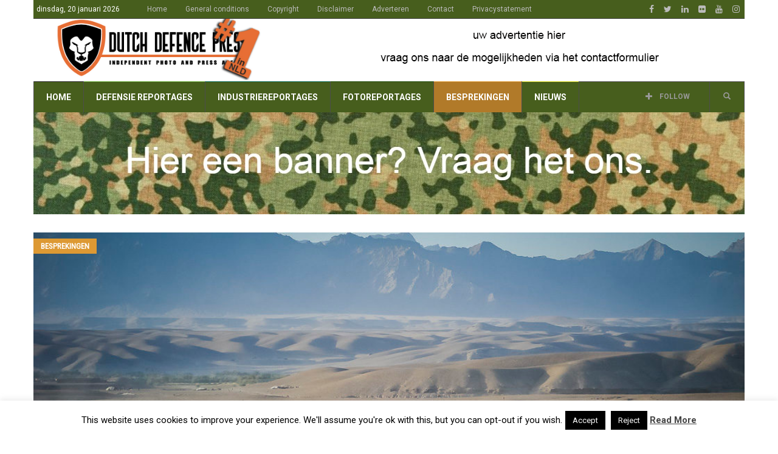

--- FILE ---
content_type: text/html; charset=UTF-8
request_url: https://www.dutchdefencepress.com/blind-vertrouwen/
body_size: 24001
content:
<!doctype html>
<!--[if lt IE 7]> <html class="no-js ie6 oldie"> <![endif]-->
<!--[if IE 7]>    <html class="no-js ie7 oldie"> <![endif]-->
<!--[if IE 8]>    <html class="no-js ie8 oldie"> <![endif]-->
<!--[if IE 9]>    <html class="no-js ie9 oldie"> <![endif]-->
<!--[if gt IE 8]><!--> <html class="no-js" lang="nl-NL"> <!--<![endif]-->
<head>
    <!-- start:global -->
    <meta charset="UTF-8" />
    <!--[if IE]><meta http-equiv="X-UA-Compatible" content="IE=Edge,chrome=1"><![endif]-->
    <!-- end:global -->

    <!-- start:responsive web design -->
    <meta name="viewport" content="width=device-width, initial-scale=1">
    <!-- end:responsive web design -->

    <link rel="pingback" href="https://www.dutchdefencepress.com/xmlrpc.php" />

    <link rel="icon" type="image/png" href="https://www.dutchdefencepress.com/wp-content/uploads/2016/03/favicon16x16.jpg">
    <!-- start:wp_head -->
    
<!-- Author Meta Tags by Molongui Authorship, visit: https://wordpress.org/plugins/molongui-authorship/ -->
<meta name="author" content="Gerard van Oosbree">
<!-- /Molongui Authorship -->

<meta name='robots' content='index, follow, max-image-preview:large, max-snippet:-1, max-video-preview:-1' />

	<!-- This site is optimized with the Yoast SEO plugin v22.0 - https://yoast.com/wordpress/plugins/seo/ -->
	<title>Blind Vertrouwen - Dutch Defence Press</title>
	<meta name="description" content="“Blind Vertrouwen” vertelt het verhaal van Nassau 5-4. Een team van negen MARSOF-operators van het Korps Mariniers waar Koen deel van uit maakte. Zij maakten onderdeel uit van Special Task Force Group Viper 5, de vijfde rotatie special forces die in de Afghaanse provincie Uruzgan orde op zaken probeerde te stellen" />
	<link rel="canonical" href="https://www.dutchdefencepress.com/blind-vertrouwen/" />
	<meta property="og:locale" content="nl_NL" />
	<meta property="og:type" content="article" />
	<meta property="og:title" content="Blind Vertrouwen - Dutch Defence Press" />
	<meta property="og:description" content="“Blind Vertrouwen” vertelt het verhaal van Nassau 5-4. Een team van negen MARSOF-operators van het Korps Mariniers waar Koen deel van uit maakte. Zij maakten onderdeel uit van Special Task Force Group Viper 5, de vijfde rotatie special forces die in de Afghaanse provincie Uruzgan orde op zaken probeerde te stellen" />
	<meta property="og:url" content="https://www.dutchdefencepress.com/blind-vertrouwen/" />
	<meta property="og:site_name" content="Dutch Defence Press" />
	<meta property="article:publisher" content="https://www.facebook.com/dutchdefencepress" />
	<meta property="article:published_time" content="2020-02-28T13:06:53+00:00" />
	<meta property="article:modified_time" content="2020-02-28T17:47:11+00:00" />
	<meta property="og:image" content="https://www.dutchdefencepress.com/wp-content/uploads/2020/02/AWUND-2-172-1.jpg" />
	<meta property="og:image:width" content="1024" />
	<meta property="og:image:height" content="768" />
	<meta property="og:image:type" content="image/jpeg" />
	<meta name="author" content="Gerard van Oosbree" />
	<meta name="twitter:card" content="summary_large_image" />
	<meta name="twitter:creator" content="@DDPNL" />
	<meta name="twitter:site" content="@DDPNL" />
	<meta name="twitter:label1" content="Geschreven door" />
	<meta name="twitter:data1" content="Gerard van Oosbree" />
	<meta name="twitter:label2" content="Geschatte leestijd" />
	<meta name="twitter:data2" content="3 minuten" />
	<script type="application/ld+json" class="yoast-schema-graph">{"@context":"https://schema.org","@graph":[{"@type":"WebPage","@id":"https://www.dutchdefencepress.com/blind-vertrouwen/","url":"https://www.dutchdefencepress.com/blind-vertrouwen/","name":"Blind Vertrouwen - Dutch Defence Press","isPartOf":{"@id":"https://www.dutchdefencepress.com/#website"},"primaryImageOfPage":{"@id":"https://www.dutchdefencepress.com/blind-vertrouwen/#primaryimage"},"image":{"@id":"https://www.dutchdefencepress.com/blind-vertrouwen/#primaryimage"},"thumbnailUrl":"https://www.dutchdefencepress.com/wp-content/uploads/2020/02/AWUND-2-172-1.jpg","datePublished":"2020-02-28T13:06:53+00:00","dateModified":"2020-02-28T17:47:11+00:00","author":{"@id":"https://www.dutchdefencepress.com/#/schema/person/8c22cdf9bc530cc38fbf02fc5e8c3168"},"description":"“Blind Vertrouwen” vertelt het verhaal van Nassau 5-4. Een team van negen MARSOF-operators van het Korps Mariniers waar Koen deel van uit maakte. Zij maakten onderdeel uit van Special Task Force Group Viper 5, de vijfde rotatie special forces die in de Afghaanse provincie Uruzgan orde op zaken probeerde te stellen","breadcrumb":{"@id":"https://www.dutchdefencepress.com/blind-vertrouwen/#breadcrumb"},"inLanguage":"nl-NL","potentialAction":[{"@type":"ReadAction","target":["https://www.dutchdefencepress.com/blind-vertrouwen/"]}]},{"@type":"ImageObject","inLanguage":"nl-NL","@id":"https://www.dutchdefencepress.com/blind-vertrouwen/#primaryimage","url":"https://www.dutchdefencepress.com/wp-content/uploads/2020/02/AWUND-2-172-1.jpg","contentUrl":"https://www.dutchdefencepress.com/wp-content/uploads/2020/02/AWUND-2-172-1.jpg","width":1024,"height":768},{"@type":"BreadcrumbList","@id":"https://www.dutchdefencepress.com/blind-vertrouwen/#breadcrumb","itemListElement":[{"@type":"ListItem","position":1,"name":"Home","item":"https://www.dutchdefencepress.com/"},{"@type":"ListItem","position":2,"name":"Blind Vertrouwen"}]},{"@type":"WebSite","@id":"https://www.dutchdefencepress.com/#website","url":"https://www.dutchdefencepress.com/","name":"Dutch Defence Press","description":"Independent photo &amp; press agency","potentialAction":[{"@type":"SearchAction","target":{"@type":"EntryPoint","urlTemplate":"https://www.dutchdefencepress.com/?s={search_term_string}"},"query-input":"required name=search_term_string"}],"inLanguage":"nl-NL"},{"@type":"Person","@id":"https://www.dutchdefencepress.com/#/schema/person/8c22cdf9bc530cc38fbf02fc5e8c3168","name":"Gerard van Oosbree","image":{"@type":"ImageObject","inLanguage":"nl-NL","@id":"https://www.dutchdefencepress.com/#/schema/person/image/","url":"https://www.dutchdefencepress.com/wp-content/uploads/2018/06/gerard.jpg","contentUrl":"https://www.dutchdefencepress.com/wp-content/uploads/2018/06/gerard.jpg","caption":"Gerard van Oosbree"},"url":"https://www.dutchdefencepress.com/author/admin/"}]}</script>
	<!-- / Yoast SEO plugin. -->


<link rel='dns-prefetch' href='//www.dutchdefencepress.com' />
<link rel='dns-prefetch' href='//www.googletagmanager.com' />
<link rel='dns-prefetch' href='//fonts.googleapis.com' />
<link rel='dns-prefetch' href='//pagead2.googlesyndication.com' />
<link rel='preconnect' href='https://fonts.gstatic.com' crossorigin />
<link rel="alternate" type="application/rss+xml" title="Dutch Defence Press &raquo; feed" href="https://www.dutchdefencepress.com/feed/" />
<link rel="alternate" type="application/rss+xml" title="Dutch Defence Press &raquo; reactiesfeed" href="https://www.dutchdefencepress.com/comments/feed/" />
<link rel="alternate" type="application/rss+xml" title="Dutch Defence Press &raquo; Blind Vertrouwen reactiesfeed" href="https://www.dutchdefencepress.com/blind-vertrouwen/feed/" />
<script type="text/javascript">
window._wpemojiSettings = {"baseUrl":"https:\/\/s.w.org\/images\/core\/emoji\/14.0.0\/72x72\/","ext":".png","svgUrl":"https:\/\/s.w.org\/images\/core\/emoji\/14.0.0\/svg\/","svgExt":".svg","source":{"concatemoji":"https:\/\/www.dutchdefencepress.com\/wp-includes\/js\/wp-emoji-release.min.js?ver=6.3.2"}};
/*! This file is auto-generated */
!function(i,n){var o,s,e;function c(e){try{var t={supportTests:e,timestamp:(new Date).valueOf()};sessionStorage.setItem(o,JSON.stringify(t))}catch(e){}}function p(e,t,n){e.clearRect(0,0,e.canvas.width,e.canvas.height),e.fillText(t,0,0);var t=new Uint32Array(e.getImageData(0,0,e.canvas.width,e.canvas.height).data),r=(e.clearRect(0,0,e.canvas.width,e.canvas.height),e.fillText(n,0,0),new Uint32Array(e.getImageData(0,0,e.canvas.width,e.canvas.height).data));return t.every(function(e,t){return e===r[t]})}function u(e,t,n){switch(t){case"flag":return n(e,"\ud83c\udff3\ufe0f\u200d\u26a7\ufe0f","\ud83c\udff3\ufe0f\u200b\u26a7\ufe0f")?!1:!n(e,"\ud83c\uddfa\ud83c\uddf3","\ud83c\uddfa\u200b\ud83c\uddf3")&&!n(e,"\ud83c\udff4\udb40\udc67\udb40\udc62\udb40\udc65\udb40\udc6e\udb40\udc67\udb40\udc7f","\ud83c\udff4\u200b\udb40\udc67\u200b\udb40\udc62\u200b\udb40\udc65\u200b\udb40\udc6e\u200b\udb40\udc67\u200b\udb40\udc7f");case"emoji":return!n(e,"\ud83e\udef1\ud83c\udffb\u200d\ud83e\udef2\ud83c\udfff","\ud83e\udef1\ud83c\udffb\u200b\ud83e\udef2\ud83c\udfff")}return!1}function f(e,t,n){var r="undefined"!=typeof WorkerGlobalScope&&self instanceof WorkerGlobalScope?new OffscreenCanvas(300,150):i.createElement("canvas"),a=r.getContext("2d",{willReadFrequently:!0}),o=(a.textBaseline="top",a.font="600 32px Arial",{});return e.forEach(function(e){o[e]=t(a,e,n)}),o}function t(e){var t=i.createElement("script");t.src=e,t.defer=!0,i.head.appendChild(t)}"undefined"!=typeof Promise&&(o="wpEmojiSettingsSupports",s=["flag","emoji"],n.supports={everything:!0,everythingExceptFlag:!0},e=new Promise(function(e){i.addEventListener("DOMContentLoaded",e,{once:!0})}),new Promise(function(t){var n=function(){try{var e=JSON.parse(sessionStorage.getItem(o));if("object"==typeof e&&"number"==typeof e.timestamp&&(new Date).valueOf()<e.timestamp+604800&&"object"==typeof e.supportTests)return e.supportTests}catch(e){}return null}();if(!n){if("undefined"!=typeof Worker&&"undefined"!=typeof OffscreenCanvas&&"undefined"!=typeof URL&&URL.createObjectURL&&"undefined"!=typeof Blob)try{var e="postMessage("+f.toString()+"("+[JSON.stringify(s),u.toString(),p.toString()].join(",")+"));",r=new Blob([e],{type:"text/javascript"}),a=new Worker(URL.createObjectURL(r),{name:"wpTestEmojiSupports"});return void(a.onmessage=function(e){c(n=e.data),a.terminate(),t(n)})}catch(e){}c(n=f(s,u,p))}t(n)}).then(function(e){for(var t in e)n.supports[t]=e[t],n.supports.everything=n.supports.everything&&n.supports[t],"flag"!==t&&(n.supports.everythingExceptFlag=n.supports.everythingExceptFlag&&n.supports[t]);n.supports.everythingExceptFlag=n.supports.everythingExceptFlag&&!n.supports.flag,n.DOMReady=!1,n.readyCallback=function(){n.DOMReady=!0}}).then(function(){return e}).then(function(){var e;n.supports.everything||(n.readyCallback(),(e=n.source||{}).concatemoji?t(e.concatemoji):e.wpemoji&&e.twemoji&&(t(e.twemoji),t(e.wpemoji)))}))}((window,document),window._wpemojiSettings);
</script>
<style type="text/css">
img.wp-smiley,
img.emoji {
	display: inline !important;
	border: none !important;
	box-shadow: none !important;
	height: 1em !important;
	width: 1em !important;
	margin: 0 0.07em !important;
	vertical-align: -0.1em !important;
	background: none !important;
	padding: 0 !important;
}
</style>
	<link rel='stylesheet' id='wp-block-library-css' href='https://www.dutchdefencepress.com/wp-includes/css/dist/block-library/style.min.css?ver=6.3.2' type='text/css' media='all' />
<style id='classic-theme-styles-inline-css' type='text/css'>
/*! This file is auto-generated */
.wp-block-button__link{color:#fff;background-color:#32373c;border-radius:9999px;box-shadow:none;text-decoration:none;padding:calc(.667em + 2px) calc(1.333em + 2px);font-size:1.125em}.wp-block-file__button{background:#32373c;color:#fff;text-decoration:none}
</style>
<style id='global-styles-inline-css' type='text/css'>
body{--wp--preset--color--black: #000000;--wp--preset--color--cyan-bluish-gray: #abb8c3;--wp--preset--color--white: #ffffff;--wp--preset--color--pale-pink: #f78da7;--wp--preset--color--vivid-red: #cf2e2e;--wp--preset--color--luminous-vivid-orange: #ff6900;--wp--preset--color--luminous-vivid-amber: #fcb900;--wp--preset--color--light-green-cyan: #7bdcb5;--wp--preset--color--vivid-green-cyan: #00d084;--wp--preset--color--pale-cyan-blue: #8ed1fc;--wp--preset--color--vivid-cyan-blue: #0693e3;--wp--preset--color--vivid-purple: #9b51e0;--wp--preset--gradient--vivid-cyan-blue-to-vivid-purple: linear-gradient(135deg,rgba(6,147,227,1) 0%,rgb(155,81,224) 100%);--wp--preset--gradient--light-green-cyan-to-vivid-green-cyan: linear-gradient(135deg,rgb(122,220,180) 0%,rgb(0,208,130) 100%);--wp--preset--gradient--luminous-vivid-amber-to-luminous-vivid-orange: linear-gradient(135deg,rgba(252,185,0,1) 0%,rgba(255,105,0,1) 100%);--wp--preset--gradient--luminous-vivid-orange-to-vivid-red: linear-gradient(135deg,rgba(255,105,0,1) 0%,rgb(207,46,46) 100%);--wp--preset--gradient--very-light-gray-to-cyan-bluish-gray: linear-gradient(135deg,rgb(238,238,238) 0%,rgb(169,184,195) 100%);--wp--preset--gradient--cool-to-warm-spectrum: linear-gradient(135deg,rgb(74,234,220) 0%,rgb(151,120,209) 20%,rgb(207,42,186) 40%,rgb(238,44,130) 60%,rgb(251,105,98) 80%,rgb(254,248,76) 100%);--wp--preset--gradient--blush-light-purple: linear-gradient(135deg,rgb(255,206,236) 0%,rgb(152,150,240) 100%);--wp--preset--gradient--blush-bordeaux: linear-gradient(135deg,rgb(254,205,165) 0%,rgb(254,45,45) 50%,rgb(107,0,62) 100%);--wp--preset--gradient--luminous-dusk: linear-gradient(135deg,rgb(255,203,112) 0%,rgb(199,81,192) 50%,rgb(65,88,208) 100%);--wp--preset--gradient--pale-ocean: linear-gradient(135deg,rgb(255,245,203) 0%,rgb(182,227,212) 50%,rgb(51,167,181) 100%);--wp--preset--gradient--electric-grass: linear-gradient(135deg,rgb(202,248,128) 0%,rgb(113,206,126) 100%);--wp--preset--gradient--midnight: linear-gradient(135deg,rgb(2,3,129) 0%,rgb(40,116,252) 100%);--wp--preset--font-size--small: 13px;--wp--preset--font-size--medium: 20px;--wp--preset--font-size--large: 36px;--wp--preset--font-size--x-large: 42px;--wp--preset--spacing--20: 0.44rem;--wp--preset--spacing--30: 0.67rem;--wp--preset--spacing--40: 1rem;--wp--preset--spacing--50: 1.5rem;--wp--preset--spacing--60: 2.25rem;--wp--preset--spacing--70: 3.38rem;--wp--preset--spacing--80: 5.06rem;--wp--preset--shadow--natural: 6px 6px 9px rgba(0, 0, 0, 0.2);--wp--preset--shadow--deep: 12px 12px 50px rgba(0, 0, 0, 0.4);--wp--preset--shadow--sharp: 6px 6px 0px rgba(0, 0, 0, 0.2);--wp--preset--shadow--outlined: 6px 6px 0px -3px rgba(255, 255, 255, 1), 6px 6px rgba(0, 0, 0, 1);--wp--preset--shadow--crisp: 6px 6px 0px rgba(0, 0, 0, 1);}:where(.is-layout-flex){gap: 0.5em;}:where(.is-layout-grid){gap: 0.5em;}body .is-layout-flow > .alignleft{float: left;margin-inline-start: 0;margin-inline-end: 2em;}body .is-layout-flow > .alignright{float: right;margin-inline-start: 2em;margin-inline-end: 0;}body .is-layout-flow > .aligncenter{margin-left: auto !important;margin-right: auto !important;}body .is-layout-constrained > .alignleft{float: left;margin-inline-start: 0;margin-inline-end: 2em;}body .is-layout-constrained > .alignright{float: right;margin-inline-start: 2em;margin-inline-end: 0;}body .is-layout-constrained > .aligncenter{margin-left: auto !important;margin-right: auto !important;}body .is-layout-constrained > :where(:not(.alignleft):not(.alignright):not(.alignfull)){max-width: var(--wp--style--global--content-size);margin-left: auto !important;margin-right: auto !important;}body .is-layout-constrained > .alignwide{max-width: var(--wp--style--global--wide-size);}body .is-layout-flex{display: flex;}body .is-layout-flex{flex-wrap: wrap;align-items: center;}body .is-layout-flex > *{margin: 0;}body .is-layout-grid{display: grid;}body .is-layout-grid > *{margin: 0;}:where(.wp-block-columns.is-layout-flex){gap: 2em;}:where(.wp-block-columns.is-layout-grid){gap: 2em;}:where(.wp-block-post-template.is-layout-flex){gap: 1.25em;}:where(.wp-block-post-template.is-layout-grid){gap: 1.25em;}.has-black-color{color: var(--wp--preset--color--black) !important;}.has-cyan-bluish-gray-color{color: var(--wp--preset--color--cyan-bluish-gray) !important;}.has-white-color{color: var(--wp--preset--color--white) !important;}.has-pale-pink-color{color: var(--wp--preset--color--pale-pink) !important;}.has-vivid-red-color{color: var(--wp--preset--color--vivid-red) !important;}.has-luminous-vivid-orange-color{color: var(--wp--preset--color--luminous-vivid-orange) !important;}.has-luminous-vivid-amber-color{color: var(--wp--preset--color--luminous-vivid-amber) !important;}.has-light-green-cyan-color{color: var(--wp--preset--color--light-green-cyan) !important;}.has-vivid-green-cyan-color{color: var(--wp--preset--color--vivid-green-cyan) !important;}.has-pale-cyan-blue-color{color: var(--wp--preset--color--pale-cyan-blue) !important;}.has-vivid-cyan-blue-color{color: var(--wp--preset--color--vivid-cyan-blue) !important;}.has-vivid-purple-color{color: var(--wp--preset--color--vivid-purple) !important;}.has-black-background-color{background-color: var(--wp--preset--color--black) !important;}.has-cyan-bluish-gray-background-color{background-color: var(--wp--preset--color--cyan-bluish-gray) !important;}.has-white-background-color{background-color: var(--wp--preset--color--white) !important;}.has-pale-pink-background-color{background-color: var(--wp--preset--color--pale-pink) !important;}.has-vivid-red-background-color{background-color: var(--wp--preset--color--vivid-red) !important;}.has-luminous-vivid-orange-background-color{background-color: var(--wp--preset--color--luminous-vivid-orange) !important;}.has-luminous-vivid-amber-background-color{background-color: var(--wp--preset--color--luminous-vivid-amber) !important;}.has-light-green-cyan-background-color{background-color: var(--wp--preset--color--light-green-cyan) !important;}.has-vivid-green-cyan-background-color{background-color: var(--wp--preset--color--vivid-green-cyan) !important;}.has-pale-cyan-blue-background-color{background-color: var(--wp--preset--color--pale-cyan-blue) !important;}.has-vivid-cyan-blue-background-color{background-color: var(--wp--preset--color--vivid-cyan-blue) !important;}.has-vivid-purple-background-color{background-color: var(--wp--preset--color--vivid-purple) !important;}.has-black-border-color{border-color: var(--wp--preset--color--black) !important;}.has-cyan-bluish-gray-border-color{border-color: var(--wp--preset--color--cyan-bluish-gray) !important;}.has-white-border-color{border-color: var(--wp--preset--color--white) !important;}.has-pale-pink-border-color{border-color: var(--wp--preset--color--pale-pink) !important;}.has-vivid-red-border-color{border-color: var(--wp--preset--color--vivid-red) !important;}.has-luminous-vivid-orange-border-color{border-color: var(--wp--preset--color--luminous-vivid-orange) !important;}.has-luminous-vivid-amber-border-color{border-color: var(--wp--preset--color--luminous-vivid-amber) !important;}.has-light-green-cyan-border-color{border-color: var(--wp--preset--color--light-green-cyan) !important;}.has-vivid-green-cyan-border-color{border-color: var(--wp--preset--color--vivid-green-cyan) !important;}.has-pale-cyan-blue-border-color{border-color: var(--wp--preset--color--pale-cyan-blue) !important;}.has-vivid-cyan-blue-border-color{border-color: var(--wp--preset--color--vivid-cyan-blue) !important;}.has-vivid-purple-border-color{border-color: var(--wp--preset--color--vivid-purple) !important;}.has-vivid-cyan-blue-to-vivid-purple-gradient-background{background: var(--wp--preset--gradient--vivid-cyan-blue-to-vivid-purple) !important;}.has-light-green-cyan-to-vivid-green-cyan-gradient-background{background: var(--wp--preset--gradient--light-green-cyan-to-vivid-green-cyan) !important;}.has-luminous-vivid-amber-to-luminous-vivid-orange-gradient-background{background: var(--wp--preset--gradient--luminous-vivid-amber-to-luminous-vivid-orange) !important;}.has-luminous-vivid-orange-to-vivid-red-gradient-background{background: var(--wp--preset--gradient--luminous-vivid-orange-to-vivid-red) !important;}.has-very-light-gray-to-cyan-bluish-gray-gradient-background{background: var(--wp--preset--gradient--very-light-gray-to-cyan-bluish-gray) !important;}.has-cool-to-warm-spectrum-gradient-background{background: var(--wp--preset--gradient--cool-to-warm-spectrum) !important;}.has-blush-light-purple-gradient-background{background: var(--wp--preset--gradient--blush-light-purple) !important;}.has-blush-bordeaux-gradient-background{background: var(--wp--preset--gradient--blush-bordeaux) !important;}.has-luminous-dusk-gradient-background{background: var(--wp--preset--gradient--luminous-dusk) !important;}.has-pale-ocean-gradient-background{background: var(--wp--preset--gradient--pale-ocean) !important;}.has-electric-grass-gradient-background{background: var(--wp--preset--gradient--electric-grass) !important;}.has-midnight-gradient-background{background: var(--wp--preset--gradient--midnight) !important;}.has-small-font-size{font-size: var(--wp--preset--font-size--small) !important;}.has-medium-font-size{font-size: var(--wp--preset--font-size--medium) !important;}.has-large-font-size{font-size: var(--wp--preset--font-size--large) !important;}.has-x-large-font-size{font-size: var(--wp--preset--font-size--x-large) !important;}
.wp-block-navigation a:where(:not(.wp-element-button)){color: inherit;}
:where(.wp-block-post-template.is-layout-flex){gap: 1.25em;}:where(.wp-block-post-template.is-layout-grid){gap: 1.25em;}
:where(.wp-block-columns.is-layout-flex){gap: 2em;}:where(.wp-block-columns.is-layout-grid){gap: 2em;}
.wp-block-pullquote{font-size: 1.5em;line-height: 1.6;}
</style>
<link rel='stylesheet' id='contact-form-7-css' href='https://www.dutchdefencepress.com/wp-content/plugins/contact-form-7/includes/css/styles.css?ver=5.9.8' type='text/css' media='all' />
<link rel='stylesheet' id='cookie-law-info-css' href='https://www.dutchdefencepress.com/wp-content/plugins/cookie-law-info/legacy/public/css/cookie-law-info-public.css?ver=3.3.8' type='text/css' media='all' />
<link rel='stylesheet' id='cookie-law-info-gdpr-css' href='https://www.dutchdefencepress.com/wp-content/plugins/cookie-law-info/legacy/public/css/cookie-law-info-gdpr.css?ver=3.3.8' type='text/css' media='all' />
<link rel='stylesheet' id='miptheme-bootstrap-css' href='https://www.dutchdefencepress.com/wp-content/themes/weeklynews/assets/css/bootstrap.min.css?ver=3.4.1' type='text/css' media='all' />
<link rel='stylesheet' id='miptheme-external-styles-css' href='https://www.dutchdefencepress.com/wp-content/themes/weeklynews/assets/css/mip.external.css?ver=3.4.1' type='text/css' media='all' />
<link rel='stylesheet' id='miptheme-style-css' href='https://www.dutchdefencepress.com/wp-content/themes/weeklynews/style.css?ver=3.4.1' type='text/css' media='all' />
<link rel='stylesheet' id='miptheme-dynamic-css-css' href='https://www.dutchdefencepress.com/wp-content/themes/weeklynews/assets/css/dynamic.css?ver=1746382879' type='text/css' media='all' />
<link rel='stylesheet' id='typography-css-css' href='https://www.dutchdefencepress.com/wp-content/themes/weeklynews/assets/css/font-style.css?ver=1746382879' type='text/css' media='all' />
<!--[if lt IE 9]>
<link rel='stylesheet' id='miptheme-photobox-ie-css' href='https://www.dutchdefencepress.com/wp-content/themes/weeklynews/assets/css/photobox.ie.css?ver=3.4.1' type='text/css' media='all' />
<![endif]-->
<link rel='stylesheet' id='wp-pagenavi-css' href='https://www.dutchdefencepress.com/wp-content/plugins/wp-pagenavi/pagenavi-css.css?ver=2.70' type='text/css' media='all' />
<link rel='stylesheet' id='fancybox-css' href='https://www.dutchdefencepress.com/wp-content/plugins/easy-fancybox/fancybox/1.5.4/jquery.fancybox.min.css?ver=6.3.2' type='text/css' media='screen' />
<link rel="preload" as="style" href="https://fonts.googleapis.com/css?family=Roboto:400,700%7CRoboto%20Condensed:400&#038;display=swap&#038;ver=6.3.2" /><link rel="stylesheet" href="https://fonts.googleapis.com/css?family=Roboto:400,700%7CRoboto%20Condensed:400&#038;display=swap&#038;ver=6.3.2" media="print" onload="this.media='all'"><noscript><link rel="stylesheet" href="https://fonts.googleapis.com/css?family=Roboto:400,700%7CRoboto%20Condensed:400&#038;display=swap&#038;ver=6.3.2" /></noscript><script type='text/javascript' src='https://www.dutchdefencepress.com/wp-includes/js/jquery/jquery.min.js?ver=3.7.0' id='jquery-core-js'></script>
<script type='text/javascript' src='https://www.dutchdefencepress.com/wp-includes/js/jquery/jquery-migrate.min.js?ver=3.4.1' id='jquery-migrate-js'></script>
<script type='text/javascript' id='cookie-law-info-js-extra'>
/* <![CDATA[ */
var Cli_Data = {"nn_cookie_ids":[],"cookielist":[],"non_necessary_cookies":[],"ccpaEnabled":"","ccpaRegionBased":"","ccpaBarEnabled":"","strictlyEnabled":["necessary","obligatoire"],"ccpaType":"gdpr","js_blocking":"","custom_integration":"","triggerDomRefresh":"","secure_cookies":""};
var cli_cookiebar_settings = {"animate_speed_hide":"500","animate_speed_show":"500","background":"#fff","border":"#444","border_on":"","button_1_button_colour":"#000","button_1_button_hover":"#000000","button_1_link_colour":"#fff","button_1_as_button":"1","button_1_new_win":"","button_2_button_colour":"#333","button_2_button_hover":"#292929","button_2_link_colour":"#444","button_2_as_button":"","button_2_hidebar":"","button_3_button_colour":"#000","button_3_button_hover":"#000000","button_3_link_colour":"#fff","button_3_as_button":"1","button_3_new_win":"","button_4_button_colour":"#000","button_4_button_hover":"#000000","button_4_link_colour":"#fff","button_4_as_button":"1","button_7_button_colour":"#61a229","button_7_button_hover":"#4e8221","button_7_link_colour":"#fff","button_7_as_button":"1","button_7_new_win":"","font_family":"inherit","header_fix":"","notify_animate_hide":"1","notify_animate_show":"","notify_div_id":"#cookie-law-info-bar","notify_position_horizontal":"right","notify_position_vertical":"bottom","scroll_close":"","scroll_close_reload":"","accept_close_reload":"","reject_close_reload":"","showagain_tab":"1","showagain_background":"#fff","showagain_border":"#000","showagain_div_id":"#cookie-law-info-again","showagain_x_position":"100px","text":"#000","show_once_yn":"1","show_once":"10000","logging_on":"","as_popup":"","popup_overlay":"1","bar_heading_text":"","cookie_bar_as":"banner","popup_showagain_position":"bottom-right","widget_position":"left"};
var log_object = {"ajax_url":"https:\/\/www.dutchdefencepress.com\/wp-admin\/admin-ajax.php"};
/* ]]> */
</script>
<script type='text/javascript' src='https://www.dutchdefencepress.com/wp-content/plugins/cookie-law-info/legacy/public/js/cookie-law-info-public.js?ver=3.3.8' id='cookie-law-info-js'></script>

<!-- Google tag (gtag.js) snippet toegevoegd door Site Kit -->
<!-- Google Analytics snippet toegevoegd door Site Kit -->
<script type='text/javascript' src='https://www.googletagmanager.com/gtag/js?id=G-3HC0FVWNQ6' id='google_gtagjs-js' async></script>
<script id="google_gtagjs-js-after" type="text/javascript">
window.dataLayer = window.dataLayer || [];function gtag(){dataLayer.push(arguments);}
gtag("set","linker",{"domains":["www.dutchdefencepress.com"]});
gtag("js", new Date());
gtag("set", "developer_id.dZTNiMT", true);
gtag("config", "G-3HC0FVWNQ6");
</script>
<script></script><link rel="https://api.w.org/" href="https://www.dutchdefencepress.com/wp-json/" /><link rel="alternate" type="application/json" href="https://www.dutchdefencepress.com/wp-json/wp/v2/posts/17641" /><link rel="EditURI" type="application/rsd+xml" title="RSD" href="https://www.dutchdefencepress.com/xmlrpc.php?rsd" />
<meta name="generator" content="WordPress 6.3.2" />
<link rel='shortlink' href='https://www.dutchdefencepress.com/?p=17641' />
<link rel="alternate" type="application/json+oembed" href="https://www.dutchdefencepress.com/wp-json/oembed/1.0/embed?url=https%3A%2F%2Fwww.dutchdefencepress.com%2Fblind-vertrouwen%2F" />
<link rel="alternate" type="text/xml+oembed" href="https://www.dutchdefencepress.com/wp-json/oembed/1.0/embed?url=https%3A%2F%2Fwww.dutchdefencepress.com%2Fblind-vertrouwen%2F&#038;format=xml" />
<meta name="generator" content="Redux 4.5.9" /><meta name="generator" content="Site Kit by Google 1.168.0" />            <style>
                .molongui-disabled-link
                {
                    border-bottom: none !important;
                    text-decoration: none !important;
                    color: inherit !important;
                    cursor: inherit !important;
                }
                .molongui-disabled-link:hover,
                .molongui-disabled-link:hover span
                {
                    border-bottom: none !important;
                    text-decoration: none !important;
                    color: inherit !important;
                    cursor: inherit !important;
                }
            </style>
                        <!--Customizer CSS-->
            <style type="text/css">
                                #header-branding { background-color:#ffffff; }                #page-header-mobile { background-color:#ffffff; }                                                                                                                                                                                                                                                                
                #top-navigation { background-color:#475e1d; }                #header-navigation { background-color:#475e1d; }
                #header-navigation ul li.search-nav .dropdown-menu { background-color:#475e1d; }                #header-navigation ul li.search-nav .dropdown-menu input { background-color:#ffffff; }
                #top-navigation ul ul { background-color:#475e1d; }                #header-navigation ul ul { background-color:#475e1d; }                                                
                                                                
                                                                                                                                
                                                                                                                                                                                
                #page-footer .container { background-color:#ffffff; }                #foot-menu ul li a { border-color:#475e1d; }                                                #page-footer .foot-widgets aside { color:#475e1d; }                #page-footer .foot-widgets aside.widget li:before { color:#475e1d; }                #page-footer .copyright { color:#475e1d; }                                
            </style>
            <!--/Customizer CSS-->
            
<!-- Google AdSense meta tags toegevoegd door Site Kit -->
<meta name="google-adsense-platform-account" content="ca-host-pub-2644536267352236">
<meta name="google-adsense-platform-domain" content="sitekit.withgoogle.com">
<!-- Einde Google AdSense meta tags toegevoegd door Site Kit -->
<meta name="generator" content="Powered by WPBakery Page Builder - drag and drop page builder for WordPress."/>

<!-- Google AdSense snippet toegevoegd door Site Kit -->
<script async="async" src="https://pagead2.googlesyndication.com/pagead/js/adsbygoogle.js?client=ca-pub-6940158699780477&amp;host=ca-host-pub-2644536267352236" crossorigin="anonymous" type="text/javascript"></script>

<!-- Einde Google AdSense snippet toegevoegd door Site Kit -->
<script></script><script></script><style id="mp_weeklynews-dynamic-css" title="dynamic-css" class="redux-options-output">#page-slider{padding-top:0px;padding-bottom:0px;}</style><noscript><style> .wpb_animate_when_almost_visible { opacity: 1; }</style></noscript>    <!-- end:wp_head -->

    <!--[if lt IE 9]>
    <script src="https://www.dutchdefencepress.com/wp-content/themes/weeklynews/assets/js/respond.js"></script>
    <script src="https://www.dutchdefencepress.com/wp-content/themes/weeklynews/assets/js/html5shiv.js"></script>
    <![endif]-->
</head>
<body class="post-template-default single single-post postid-17641 single-format-standard grid-1200 linkbox-has-meta linkbox-layout-1 theme-boxed sidebar-dark review-default wpb-js-composer js-comp-ver-7.4 vc_responsive" itemscope itemtype="http://schema.org/WebPage">

    <!-- start:body-start -->
        <!-- end:body-start -->


 

    <!-- start:page outer wrap -->
	    <div id="page-outer-wrap">
        <!-- start:page inner wrap -->
        <div id="page-inner-wrap">

            <!-- start:page header mobile -->
            
<header id="page-header-mobile" class="visible-xs visible-sm">

    <!-- start:sidr -->
    <nav id="mobile-menu">
        <form id="search-form-mobile" class="mm-search" role="search" method="get" action="https://www.dutchdefencepress.com/">
            <input type="text" name="s" placeholder="Search Dutch Defence Press" value="" />
        </form>
        <ul id="menu-category" class="nav clearfix"><li id="mobile-nav-menu-item-15990" class="main-menu-item  menu-item-even menu-item-depth-0 menu-item menu-item-type-custom menu-item-object-custom menu-item-home "><a href="https://www.dutchdefencepress.com/">Home</a></li>
<li id="mobile-nav-menu-item-15834" class="main-menu-item  menu-item-even menu-item-depth-0 menu-item menu-item-type-taxonomy menu-item-object-category menu-category-5 "><a href="https://www.dutchdefencepress.com/category/aanbevolen/">defensie reportages</a></li>
<li id="mobile-nav-menu-item-16514" class="main-menu-item  menu-item-even menu-item-depth-0 menu-item menu-item-type-taxonomy menu-item-object-category menu-category-2521 "><a href="https://www.dutchdefencepress.com/category/industrie/">industriereportages</a></li>
<li id="mobile-nav-menu-item-15835" class="main-menu-item  menu-item-even menu-item-depth-0 menu-item menu-item-type-taxonomy menu-item-object-category menu-category-55 "><a href="https://www.dutchdefencepress.com/category/gallerij/">fotoreportages</a></li>
<li id="mobile-nav-menu-item-15840" class="main-menu-item  menu-item-even menu-item-depth-0 menu-item menu-item-type-taxonomy menu-item-object-category current-post-ancestor current-menu-parent current-post-parent menu-category-390 "><a href="https://www.dutchdefencepress.com/category/bespreking/">besprekingen</a></li>
<li id="mobile-nav-menu-item-15838" class="main-menu-item  menu-item-even menu-item-depth-0 menu-item menu-item-type-taxonomy menu-item-object-category menu-category-6 "><a href="https://www.dutchdefencepress.com/category/nieuws/">Nieuws</a></li>
</ul>    </nav>
    <!-- end:sidr -->


    
    <!-- start:row -->
    <div  class="row">
        <!-- start:col -->
<div class="col-xs-3">
    <a id="nav-expander" href="#mobile-menu"><span class="glyphicon glyphicon-th"></span></a>
</div>
<!-- end:col -->

<!-- start:col -->
<div class="col-xs-6">
    <!-- start:logo -->
    <div class="logo"><a href="https://www.dutchdefencepress.com/"><img src="https://www.dutchdefencepress.com/wp-content/uploads/2016/03/dutch-defence-press-DEF1-long-RGB.jpg" width="133" height="40" alt="Dutch Defence Press" /></a></div>
    <!-- end:logo -->
</div>
<!-- end:col -->

<!-- start:col -->
<div class="col-xs-3 text-right search-right">
    <a id="mobile-search-expander" href="#"><i class="fa fa-search"></i></a>
</div>
<!-- end:col -->

<div class="col-xs-12 mobile-search-dropdown">
    <form method="get" class="form-inline" action="https://www.dutchdefencepress.com/">
        <div class="form-group">
            <input id="nav-search" type="text" name="s"  placeholder="Search Dutch Defence Press" value="">
        </div>
    </form>
</div>
    </div>
    <!-- end:row -->

</header>
<!-- end:page-header-mobile -->

<!-- start:ad-above-banner -->
<!-- end:ad-above-banner -->

<!-- start:page-header -->
<header id="page-header" class="hidden-xs hidden-sm has-top-menu">
<!-- start:container --><div class="container">
    <div id="top-navigation"><div class="container"><nav id="top-menu"><ul id="menu-hoofdmenu" class="clearfix"><li class="date first"><span>dinsdag, 20 januari 2026</span></li><li id="menu-item-13847" class="menu-item menu-item-type-custom menu-item-object-custom menu-item-13847"><a href="http://dutchdefencepress.com">Home</a></li>
<li id="menu-item-13851" class="menu-item menu-item-type-post_type menu-item-object-page menu-item-13851"><a href="https://www.dutchdefencepress.com/general-conditions/">General conditions</a></li>
<li id="menu-item-13853" class="menu-item menu-item-type-post_type menu-item-object-page menu-item-13853"><a href="https://www.dutchdefencepress.com/copyright/">Copyright</a></li>
<li id="menu-item-13852" class="menu-item menu-item-type-post_type menu-item-object-page menu-item-13852"><a href="https://www.dutchdefencepress.com/disclaimer/">Disclaimer</a></li>
<li id="menu-item-13848" class="menu-item menu-item-type-post_type menu-item-object-page menu-item-13848"><a href="https://www.dutchdefencepress.com/sponsoring/">Adverteren</a></li>
<li id="menu-item-13849" class="menu-item menu-item-type-post_type menu-item-object-page menu-item-13849"><a href="https://www.dutchdefencepress.com/contact/">Contact</a></li>
<li id="menu-item-15900" class="menu-item menu-item-type-post_type menu-item-object-page menu-item-privacy-policy menu-item-15900"><a rel="privacy-policy" href="https://www.dutchdefencepress.com/privacystatement/">Privacystatement</a></li>
<li class="options"></li><li class="soc-media"><a href="https://www.facebook.com/dutchdefencepress/" target="_blank"><i class="fa fa-facebook"></i></a><a href="https://twitter.com/DDPNL" target="_blank"><i class="fa fa-twitter"></i></a><a href="https://www.linkedin.com/company/dutch-defence-press/" target="_blank"><i class="fa fa-linkedin"></i></a><a href="https://www.flickr.com/photos/dutchdefencepress" target="_blank"><i class="fa fa-flickr"></i></a><a href="https://www.youtube.com/channel/UCSKR89ST9kJkQTYyFSIC6ag?sub_confirmation=1" target="_blank"><i class="fa fa-youtube"></i></a><a href="https://www.instagram.com/dutch_defence_press/" target="_blank"><i class="fa fa-instagram"></i></a></li></ul></nav></div></div>
    <!-- start:header-branding -->
<div id="header-branding" class="header-layout-3">                
    <!-- start:container -->
    <div class="container">
        
        <!-- start:row -->
        <div class="row">
        
            <!-- start:col -->
            <div class="col-sm-6 col-md-4" itemscope="itemscope" itemtype="http://schema.org/Organization">
                <!-- start:logo -->
                <div class="logo"><a itemprop="url" href="https://www.dutchdefencepress.com/"><img class="img-responsive" src="https://www.dutchdefencepress.com/wp-content/uploads/2020/07/DDP-1_banner.jpg" width="842" height="253" alt="Dutch Defence Press" /></a></div>                <meta itemprop="name" content="Dutch Defence Press">
                <!-- end:logo -->
            </div>
            <!-- end:col -->
            
            <!-- start:col -->
            <div class="col-sm-8 text-right banner-src">
                <a href="https://www.dutchdefencepress.com/sponsoring/" target="_blank"><img src="https://www.dutchdefencepress.com/wp-content/uploads/2018/06/uwadvertentiehier-728x90-1.png" width="728" alt="" /></a>            </div>
            <!-- end:col -->
            
        </div>
        <!-- end:row -->

    </div>
    <!-- end:container -->                    
</div>
<!-- end:header-branding -->
    <!-- start:sticky-header -->
    <div class="sticky-header-wrapper">
        <div id="sticky-header" data-spy="affix" data-offset-top="100" class="sticky">

            <!-- start:header-navigation -->
            <div id="header-navigation">
                <!-- start:container -->
                <div class="container">

                    <!-- start:menu -->
                    <nav id="menu">
                        <a href="https://www.dutchdefencepress.com/"><span class="sticky-logo"></span></a><ul id="menu-category-1" class="nav clearfix"><li id="nav-menu-item-15990" class="main-menu-item  menu-item-even menu-item-depth-0 menu-item menu-item-type-custom menu-item-object-custom menu-item-home "><a href="https://www.dutchdefencepress.com/" class="menu-link main-menu-link">Home</a></li>
<li id="nav-menu-item-15834" class="main-menu-item  menu-item-even menu-item-depth-0 menu-item menu-item-type-taxonomy menu-item-object-category menu-category-5 "><a href="https://www.dutchdefencepress.com/category/aanbevolen/" class="menu-link main-menu-link">defensie reportages</a><div class="subnav-container subnav-full"><div class="subnav-posts"><!-- start:article -->
                    <article class="linkbox large cat- parent-cat-0 prim-cat-5 text-center">
                        <a href="https://www.dutchdefencepress.com/de-onstuitbare-evolutie-van-het-pathfinderpeloton/">
                            <div class="thumb-wrap"><img class="bttrlazyloading img-responsive" data-bttrlazyloading-md-src="https://www.dutchdefencepress.com/wp-content/uploads/2025/12/gvo-250326-285-190x140.jpg" width="190" height="140" alt="De onstuitbare evolutie van het pathfinderpeloton" class="img-responsive" />
                        <noscript><img itemprop="image" src="https://www.dutchdefencepress.com/wp-content/uploads/2025/12/gvo-250326-285-190x140.jpg" width="190" height="140" alt="De onstuitbare evolutie van het pathfinderpeloton" class="img-responsive" /></noscript></div>
                            <h3>De onstuitbare evolutie van het pathfinderpeloton</h3>
                        </a>
                        
                    </article>
                    <!-- end:article --><!-- start:article -->
                    <article class="linkbox large cat- parent-cat-0 prim-cat-5 text-center">
                        <a href="https://www.dutchdefencepress.com/combat-mindset/">
                            <div class="thumb-wrap"><img class="bttrlazyloading img-responsive" data-bttrlazyloading-md-src="https://www.dutchdefencepress.com/wp-content/uploads/2025/10/IMG_2274-scaled-190x140.jpg" width="190" height="140" alt="Combat Mindset: de wil om te winnen" class="img-responsive" />
                        <noscript><img itemprop="image" src="https://www.dutchdefencepress.com/wp-content/uploads/2025/10/IMG_2274-scaled-190x140.jpg" width="190" height="140" alt="Combat Mindset: de wil om te winnen" class="img-responsive" /></noscript></div>
                            <h3>Combat Mindset: de wil om te winnen</h3>
                        </a>
                        
                    </article>
                    <!-- end:article --><!-- start:article -->
                    <article class="linkbox large cat- parent-cat-0 prim-cat-5 text-center">
                        <a href="https://www.dutchdefencepress.com/defenture-grf-vector-van-poolse-sf-eenheid-grom/">
                            <div class="thumb-wrap"><img class="bttrlazyloading img-responsive" data-bttrlazyloading-md-src="https://www.dutchdefencepress.com/wp-content/uploads/2025/10/03-HIRAIN-M-VH127-2032-190x140.jpg" width="190" height="140" alt="Defenture GRF/Vector van Poolse SF-eenheid GROM" class="img-responsive" />
                        <noscript><img itemprop="image" src="https://www.dutchdefencepress.com/wp-content/uploads/2025/10/03-HIRAIN-M-VH127-2032-190x140.jpg" width="190" height="140" alt="Defenture GRF/Vector van Poolse SF-eenheid GROM" class="img-responsive" /></noscript></div>
                            <h3>Defenture GRF/Vector van Poolse SF-eenheid GROM</h3>
                        </a>
                        
                    </article>
                    <!-- end:article --><!-- start:article -->
                    <article class="linkbox large cat- parent-cat-0 prim-cat-5 text-center">
                        <a href="https://www.dutchdefencepress.com/falcon-spring-25/">
                            <div class="thumb-wrap"><img class="bttrlazyloading img-responsive" data-bttrlazyloading-md-src="https://www.dutchdefencepress.com/wp-content/uploads/2025/07/Falcon-Spring-2025-Martin-Bos-100-2951-190x140.jpg" width="190" height="140" alt="Falcon Spring 25, Air Assault Oudemolen" class="img-responsive" />
                        <noscript><img itemprop="image" src="https://www.dutchdefencepress.com/wp-content/uploads/2025/07/Falcon-Spring-2025-Martin-Bos-100-2951-190x140.jpg" width="190" height="140" alt="Falcon Spring 25, Air Assault Oudemolen" class="img-responsive" /></noscript></div>
                            <h3>Falcon Spring 25, Air Assault Oudemolen</h3>
                        </a>
                        
                    </article>
                    <!-- end:article --><!-- start:article -->
                    <article class="linkbox large cat- parent-cat-0 prim-cat-5 text-center">
                        <a href="https://www.dutchdefencepress.com/nederland-in-top-10-defensie-uitgaven-per-inwoner/">
                            <div class="thumb-wrap"><img class="bttrlazyloading img-responsive" data-bttrlazyloading-md-src="https://www.dutchdefencepress.com/wp-content/uploads/2025/06/gvo-250430-153-bewerkt-190x140.jpg" width="190" height="140" alt="Nederland in top-10 defensie-uitgaven per inwoner" class="img-responsive" />
                        <noscript><img itemprop="image" src="https://www.dutchdefencepress.com/wp-content/uploads/2025/06/gvo-250430-153-bewerkt-190x140.jpg" width="190" height="140" alt="Nederland in top-10 defensie-uitgaven per inwoner" class="img-responsive" /></noscript></div>
                            <h3>Nederland in top-10 defensie-uitgaven per inwoner</h3>
                        </a>
                        
                    </article>
                    <!-- end:article --></div></div></li>
<li id="nav-menu-item-16514" class="main-menu-item  menu-item-even menu-item-depth-0 menu-item menu-item-type-taxonomy menu-item-object-category menu-category-2521 "><a href="https://www.dutchdefencepress.com/category/industrie/" class="menu-link main-menu-link">industriereportages</a><div class="subnav-container subnav-full"><div class="subnav-posts"><!-- start:article -->
                    <article class="linkbox large cat- parent-cat-0 prim-cat-2521 text-center">
                        <a href="https://www.dutchdefencepress.com/saab_glsdb/">
                            <div class="thumb-wrap"><img class="bttrlazyloading img-responsive" data-bttrlazyloading-md-src="https://www.dutchdefencepress.com/wp-content/uploads/2025/12/GLSDB_6-1-190x140.jpg" width="190" height="140" alt="GLSDB, waar iets kleins groot in kan zijn" class="img-responsive" />
                        <noscript><img itemprop="image" src="https://www.dutchdefencepress.com/wp-content/uploads/2025/12/GLSDB_6-1-190x140.jpg" width="190" height="140" alt="GLSDB, waar iets kleins groot in kan zijn" class="img-responsive" /></noscript></div>
                            <h3>GLSDB, waar iets kleins groot in kan zijn</h3>
                        </a>
                        
                    </article>
                    <!-- end:article --><!-- start:article -->
                    <article class="linkbox large cat- parent-cat-0 prim-cat-2521 text-center">
                        <a href="https://www.dutchdefencepress.com/mammoth-duitsland/">
                            <div class="thumb-wrap"><img class="bttrlazyloading img-responsive" data-bttrlazyloading-md-src="https://www.dutchdefencepress.com/wp-content/uploads/2025/12/gvo-240626-126-bewerkt-kopie-190x140.jpg" width="190" height="140" alt="Duitsland koopt 49 Mammoths van Defenture" class="img-responsive" />
                        <noscript><img itemprop="image" src="https://www.dutchdefencepress.com/wp-content/uploads/2025/12/gvo-240626-126-bewerkt-kopie-190x140.jpg" width="190" height="140" alt="Duitsland koopt 49 Mammoths van Defenture" class="img-responsive" /></noscript></div>
                            <h3>Duitsland koopt 49 Mammoths van Defenture</h3>
                        </a>
                        
                    </article>
                    <!-- end:article --><!-- start:article -->
                    <article class="linkbox large cat- parent-cat-0 prim-cat-2521 text-center">
                        <a href="https://www.dutchdefencepress.com/neds-2025/">
                            <div class="thumb-wrap"><img class="bttrlazyloading img-responsive" data-bttrlazyloading-md-src="https://www.dutchdefencepress.com/wp-content/uploads/2025/11/gvo-251120-039-2-190x140.jpg" width="190" height="140" alt="NEDS 2025: drones, drones en nog meer drones" class="img-responsive" />
                        <noscript><img itemprop="image" src="https://www.dutchdefencepress.com/wp-content/uploads/2025/11/gvo-251120-039-2-190x140.jpg" width="190" height="140" alt="NEDS 2025: drones, drones en nog meer drones" class="img-responsive" /></noscript></div>
                            <h3>NEDS 2025: drones, drones en nog meer drones</h3>
                        </a>
                        
                    </article>
                    <!-- end:article --><!-- start:article -->
                    <article class="linkbox large cat- parent-cat-0 prim-cat-2521 text-center">
                        <a href="https://www.dutchdefencepress.com/saab-barracuda-de-perfecte-camouflage/">
                            <div class="thumb-wrap"><img class="bttrlazyloading img-responsive" data-bttrlazyloading-md-src="https://www.dutchdefencepress.com/wp-content/uploads/2025/04/DSC3523_1920x1080_RGB-190x140.jpg" width="190" height="140" alt="Saab Barracuda, de perfecte camouflage?" class="img-responsive" />
                        <noscript><img itemprop="image" src="https://www.dutchdefencepress.com/wp-content/uploads/2025/04/DSC3523_1920x1080_RGB-190x140.jpg" width="190" height="140" alt="Saab Barracuda, de perfecte camouflage?" class="img-responsive" /></noscript></div>
                            <h3>Saab Barracuda, de perfecte camouflage?</h3>
                        </a>
                        
                    </article>
                    <!-- end:article --><!-- start:article -->
                    <article class="linkbox large cat- parent-cat-0 prim-cat-2521 text-center">
                        <a href="https://www.dutchdefencepress.com/enforce-tac-is-volwassen-geworden/">
                            <div class="thumb-wrap"><img class="bttrlazyloading img-responsive" data-bttrlazyloading-md-src="https://www.dutchdefencepress.com/wp-content/uploads/2021/08/gvo-250225-079-190x140.jpg" width="190" height="140" alt="Enforce Tac is volwassen geworden" class="img-responsive" />
                        <noscript><img itemprop="image" src="https://www.dutchdefencepress.com/wp-content/uploads/2021/08/gvo-250225-079-190x140.jpg" width="190" height="140" alt="Enforce Tac is volwassen geworden" class="img-responsive" /></noscript></div>
                            <h3>Enforce Tac is volwassen geworden</h3>
                        </a>
                        
                    </article>
                    <!-- end:article --></div></div></li>
<li id="nav-menu-item-15835" class="main-menu-item  menu-item-even menu-item-depth-0 menu-item menu-item-type-taxonomy menu-item-object-category menu-category-55 "><a href="https://www.dutchdefencepress.com/category/gallerij/" class="menu-link main-menu-link">fotoreportages</a><div class="subnav-container subnav-full"><div class="subnav-posts"><!-- start:article -->
                    <article class="linkbox large cat- parent-cat-0 prim-cat-55 text-center">
                        <a href="https://www.dutchdefencepress.com/298-squadron/">
                            <div class="thumb-wrap"><img class="bttrlazyloading img-responsive" data-bttrlazyloading-md-src="https://www.dutchdefencepress.com/wp-content/uploads/2020/04/front-1-190x140.jpg" width="190" height="140" alt="298 Squadron" class="img-responsive" />
                        <noscript><img itemprop="image" src="https://www.dutchdefencepress.com/wp-content/uploads/2020/04/front-1-190x140.jpg" width="190" height="140" alt="298 Squadron" class="img-responsive" /></noscript></div>
                            <h3>298 Squadron</h3>
                        </a>
                        
                    </article>
                    <!-- end:article --><!-- start:article -->
                    <article class="linkbox large cat- parent-cat-0 prim-cat-55 text-center">
                        <a href="https://www.dutchdefencepress.com/dsi-demo-mijdrecht/">
                            <div class="thumb-wrap"><img class="bttrlazyloading img-responsive" data-bttrlazyloading-md-src="https://www.dutchdefencepress.com/wp-content/uploads/2019/09/gvo-190921-465-190x140.jpg" width="190" height="140" alt="DSI Demo Mijdrecht" class="img-responsive" />
                        <noscript><img itemprop="image" src="https://www.dutchdefencepress.com/wp-content/uploads/2019/09/gvo-190921-465-190x140.jpg" width="190" height="140" alt="DSI Demo Mijdrecht" class="img-responsive" /></noscript></div>
                            <h3>DSI Demo Mijdrecht</h3>
                        </a>
                        
                    </article>
                    <!-- end:article --><!-- start:article -->
                    <article class="linkbox large cat- parent-cat-0 prim-cat-55 text-center">
                        <a href="https://www.dutchdefencepress.com/veteranendag-2019/">
                            <div class="thumb-wrap"><img class="bttrlazyloading img-responsive" data-bttrlazyloading-md-src="https://www.dutchdefencepress.com/wp-content/uploads/2019/07/gvo-190629-516-190x140.jpg" width="190" height="140" alt="Veteranendag 2019" class="img-responsive" />
                        <noscript><img itemprop="image" src="https://www.dutchdefencepress.com/wp-content/uploads/2019/07/gvo-190629-516-190x140.jpg" width="190" height="140" alt="Veteranendag 2019" class="img-responsive" /></noscript></div>
                            <h3>Veteranendag 2019</h3>
                        </a>
                        
                    </article>
                    <!-- end:article --><!-- start:article -->
                    <article class="linkbox large cat- parent-cat-0 prim-cat-55 text-center">
                        <a href="https://www.dutchdefencepress.com/falcon-autumn-2018/">
                            <div class="thumb-wrap"><img class="bttrlazyloading img-responsive" data-bttrlazyloading-md-src="https://www.dutchdefencepress.com/wp-content/uploads/2018/10/gvo-181003-108-190x140.jpg" width="190" height="140" alt="Falcon Autumn 2018" class="img-responsive" />
                        <noscript><img itemprop="image" src="https://www.dutchdefencepress.com/wp-content/uploads/2018/10/gvo-181003-108-190x140.jpg" width="190" height="140" alt="Falcon Autumn 2018" class="img-responsive" /></noscript></div>
                            <h3>Falcon Autumn 2018</h3>
                        </a>
                        
                    </article>
                    <!-- end:article --><!-- start:article -->
                    <article class="linkbox large cat- parent-cat-0 prim-cat-55 text-center">
                        <a href="https://www.dutchdefencepress.com/gign-demo/">
                            <div class="thumb-wrap"><img class="bttrlazyloading img-responsive" data-bttrlazyloading-md-src="https://www.dutchdefencepress.com/wp-content/uploads/2018/06/gvo-180614-296-190x140.jpg" width="190" height="140" alt="GIGN demo" class="img-responsive" />
                        <noscript><img itemprop="image" src="https://www.dutchdefencepress.com/wp-content/uploads/2018/06/gvo-180614-296-190x140.jpg" width="190" height="140" alt="GIGN demo" class="img-responsive" /></noscript></div>
                            <h3>GIGN demo</h3>
                        </a>
                        
                    </article>
                    <!-- end:article --></div></div></li>
<li id="nav-menu-item-15840" class="main-menu-item  menu-item-even menu-item-depth-0 menu-item menu-item-type-taxonomy menu-item-object-category current-post-ancestor current-menu-parent current-post-parent menu-category-390 "><a href="https://www.dutchdefencepress.com/category/bespreking/" class="menu-link main-menu-link">besprekingen</a><div class="subnav-container subnav-full"><div class="subnav-posts"><!-- start:article -->
                    <article class="linkbox large cat- parent-cat-0 prim-cat-390 text-center">
                        <a href="https://www.dutchdefencepress.com/zonder-vrees-zonder-overmoed/">
                            <div class="thumb-wrap"><img class="bttrlazyloading img-responsive" data-bttrlazyloading-md-src="https://www.dutchdefencepress.com/wp-content/uploads/2023/08/gvo-230823-004-190x140.jpg" width="190" height="140" alt="&#039;Zonder vrees, zonder overmoed&#039;" class="img-responsive" />
                        <noscript><img itemprop="image" src="https://www.dutchdefencepress.com/wp-content/uploads/2023/08/gvo-230823-004-190x140.jpg" width="190" height="140" alt="&#039;Zonder vrees, zonder overmoed&#039;" class="img-responsive" /></noscript></div>
                            <h3>'Zonder vrees, zonder overmoed'</h3>
                        </a>
                        
                    </article>
                    <!-- end:article --><!-- start:article -->
                    <article class="linkbox large cat- parent-cat-0 prim-cat-390 text-center">
                        <a href="https://www.dutchdefencepress.com/k-isom-special-operations-boeken/">
                            <div class="thumb-wrap"><img class="bttrlazyloading img-responsive" data-bttrlazyloading-md-src="https://www.dutchdefencepress.com/wp-content/uploads/2021/12/gvo-211228-003-190x140.jpg" width="190" height="140" alt="K-ISOM special operations boeken" class="img-responsive" />
                        <noscript><img itemprop="image" src="https://www.dutchdefencepress.com/wp-content/uploads/2021/12/gvo-211228-003-190x140.jpg" width="190" height="140" alt="K-ISOM special operations boeken" class="img-responsive" /></noscript></div>
                            <h3>K-ISOM special operations boeken</h3>
                        </a>
                        
                    </article>
                    <!-- end:article --><!-- start:article -->
                    <article class="linkbox large cat- parent-cat-0 prim-cat-390 text-center">
                        <a href="https://www.dutchdefencepress.com/schaduwoorlog/">
                            <div class="thumb-wrap"><img class="bttrlazyloading img-responsive" data-bttrlazyloading-md-src="https://www.dutchdefencepress.com/wp-content/uploads/2021/11/gvo-211112-335-1-190x140.jpg" width="190" height="140" alt="Schaduwoorlog Uruzgan – een aanrader" class="img-responsive" />
                        <noscript><img itemprop="image" src="https://www.dutchdefencepress.com/wp-content/uploads/2021/11/gvo-211112-335-1-190x140.jpg" width="190" height="140" alt="Schaduwoorlog Uruzgan – een aanrader" class="img-responsive" /></noscript></div>
                            <h3>Schaduwoorlog Uruzgan – een aanrader</h3>
                        </a>
                        
                    </article>
                    <!-- end:article --><!-- start:article -->
                    <article class="linkbox large cat- parent-cat-0 prim-cat-390 text-center">
                        <a href="https://www.dutchdefencepress.com/bunkermuseum-hanstholm-denmark/">
                            <div class="thumb-wrap"><img class="bttrlazyloading img-responsive" data-bttrlazyloading-md-src="https://www.dutchdefencepress.com/wp-content/uploads/2020/09/20200903_122731-190x140.jpg" width="190" height="140" alt="Bunkermuseum Hanstholm Denmark" class="img-responsive" />
                        <noscript><img itemprop="image" src="https://www.dutchdefencepress.com/wp-content/uploads/2020/09/20200903_122731-190x140.jpg" width="190" height="140" alt="Bunkermuseum Hanstholm Denmark" class="img-responsive" /></noscript></div>
                            <h3>Bunkermuseum Hanstholm Denmark</h3>
                        </a>
                        
                    </article>
                    <!-- end:article --><!-- start:article -->
                    <article class="linkbox large cat- parent-cat-0 prim-cat-390 text-center">
                        <a href="https://www.dutchdefencepress.com/blind-vertrouwen/">
                            <div class="thumb-wrap"><img class="bttrlazyloading img-responsive" data-bttrlazyloading-md-src="https://www.dutchdefencepress.com/wp-content/uploads/2020/02/AWUND-2-172-1-190x140.jpg" width="190" height="140" alt="Blind Vertrouwen" class="img-responsive" />
                        <noscript><img itemprop="image" src="https://www.dutchdefencepress.com/wp-content/uploads/2020/02/AWUND-2-172-1-190x140.jpg" width="190" height="140" alt="Blind Vertrouwen" class="img-responsive" /></noscript></div>
                            <h3>Blind Vertrouwen</h3>
                        </a>
                        
                    </article>
                    <!-- end:article --></div></div></li>
<li id="nav-menu-item-15838" class="main-menu-item  menu-item-even menu-item-depth-0 menu-item menu-item-type-taxonomy menu-item-object-category menu-category-6 "><a href="https://www.dutchdefencepress.com/category/nieuws/" class="menu-link main-menu-link">Nieuws</a><div class="subnav-container subnav-full"><div class="subnav-posts"><!-- start:article -->
                    <article class="linkbox large cat- parent-cat-0 prim-cat-6 text-center">
                        <a href="https://www.dutchdefencepress.com/aec-skyline-neemt-s2ix-en-zijn-beveiligde-geintegreerde-gegevensbeheersoftware-over/">
                            <div class="thumb-wrap"><img class="bttrlazyloading img-responsive" data-bttrlazyloading-md-src="https://www.dutchdefencepress.com/wp-content/uploads/2025/11/AEC-Skyline-Acquires-S2IX-190x140.jpg" width="190" height="140" alt="AEC Skyline neemt S2IX en zijn beveiligde geïntegreerde gegevensbeheersoftware over" class="img-responsive" />
                        <noscript><img itemprop="image" src="https://www.dutchdefencepress.com/wp-content/uploads/2025/11/AEC-Skyline-Acquires-S2IX-190x140.jpg" width="190" height="140" alt="AEC Skyline neemt S2IX en zijn beveiligde geïntegreerde gegevensbeheersoftware over" class="img-responsive" /></noscript></div>
                            <h3>AEC Skyline neemt S2IX en zijn beveiligde geïntegreerde gegevensbeheersoftware over</h3>
                        </a>
                        
                    </article>
                    <!-- end:article --><!-- start:article -->
                    <article class="linkbox large cat- parent-cat-0 prim-cat-6 text-center">
                        <a href="https://www.dutchdefencepress.com/getac-b360/">
                            <div class="thumb-wrap"><img class="bttrlazyloading img-responsive" data-bttrlazyloading-md-src="https://www.dutchdefencepress.com/wp-content/uploads/2025/09/Solutions-for-the-Army-190x140.png" width="190" height="140" alt="Getac B360 en B360 Pro: onmisbare robuuste technologie voor defensie" class="img-responsive" />
                        <noscript><img itemprop="image" src="https://www.dutchdefencepress.com/wp-content/uploads/2025/09/Solutions-for-the-Army-190x140.png" width="190" height="140" alt="Getac B360 en B360 Pro: onmisbare robuuste technologie voor defensie" class="img-responsive" /></noscript></div>
                            <h3>Getac B360 en B360 Pro: onmisbare robuuste technologie voor defensie</h3>
                        </a>
                        
                    </article>
                    <!-- end:article --><!-- start:article -->
                    <article class="linkbox large cat- parent-cat-0 prim-cat-6 text-center">
                        <a href="https://www.dutchdefencepress.com/glsdb/">
                            <div class="thumb-wrap"><img class="bttrlazyloading img-responsive" data-bttrlazyloading-md-src="https://www.dutchdefencepress.com/wp-content/uploads/2025/09/33045-190x140.jpg" width="190" height="140" alt="Saab ondertekent memorandum van overeenstemming met Hanwha Aerospace" class="img-responsive" />
                        <noscript><img itemprop="image" src="https://www.dutchdefencepress.com/wp-content/uploads/2025/09/33045-190x140.jpg" width="190" height="140" alt="Saab ondertekent memorandum van overeenstemming met Hanwha Aerospace" class="img-responsive" /></noscript></div>
                            <h3>Saab ondertekent memorandum van overeenstemming met Hanwha Aerospace</h3>
                        </a>
                        
                    </article>
                    <!-- end:article --><!-- start:article -->
                    <article class="linkbox large cat- parent-cat-0 prim-cat-6 text-center">
                        <a href="https://www.dutchdefencepress.com/oshkosh-dxpv/">
                            <div class="thumb-wrap"><img class="bttrlazyloading img-responsive" data-bttrlazyloading-md-src="https://www.dutchdefencepress.com/wp-content/uploads/2025/04/JTLV-EXP_IMG_4154_111521-190x140.jpg" width="190" height="140" alt="Mariniers krijgen 150 Oshkosh DXPV voertuigen" class="img-responsive" />
                        <noscript><img itemprop="image" src="https://www.dutchdefencepress.com/wp-content/uploads/2025/04/JTLV-EXP_IMG_4154_111521-190x140.jpg" width="190" height="140" alt="Mariniers krijgen 150 Oshkosh DXPV voertuigen" class="img-responsive" /></noscript></div>
                            <h3>Mariniers krijgen 150 Oshkosh DXPV voertuigen</h3>
                        </a>
                        
                    </article>
                    <!-- end:article --><!-- start:article -->
                    <article class="linkbox large cat- parent-cat-0 prim-cat-6 text-center">
                        <a href="https://www.dutchdefencepress.com/aec-skyline/">
                            <div class="thumb-wrap"><img class="bttrlazyloading img-responsive" data-bttrlazyloading-md-src="https://www.dutchdefencepress.com/wp-content/uploads/2024/11/RNLAF_ADAIR_signing_ceremony-190x140.jpg" width="190" height="140" alt="AEC Skyline en Top Aces Inc. Nederlands contract voor commerciële luchtgevechtstraining toegekend" class="img-responsive" />
                        <noscript><img itemprop="image" src="https://www.dutchdefencepress.com/wp-content/uploads/2024/11/RNLAF_ADAIR_signing_ceremony-190x140.jpg" width="190" height="140" alt="AEC Skyline en Top Aces Inc. Nederlands contract voor commerciële luchtgevechtstraining toegekend" class="img-responsive" /></noscript></div>
                            <h3>AEC Skyline en Top Aces Inc. Nederlands contract voor commerciële luchtgevechtstraining toegekend</h3>
                        </a>
                        
                    </article>
                    <!-- end:article --></div></div></li>
<li class="search-nav"><a id="search-nav-button" href="#" role="button" class="dropdown-toggle" data-toggle="dropdown"><span class="glyphicon glyphicon-search"></span></a>
                                <div class="dropdown-menu dropdown-menu-right">
                                    <form role="search" method="get" class="form-inline" action="https://www.dutchdefencepress.com/">
                                        <button class="btn"><span class="glyphicon glyphicon-search"></span></button>
                                        <div class="form-group">
                                            <input id="nav-search" type="text" name="s"  value="" >
                                        </div>

                                    </form>
                                </div>
                            </li><li class="soc-media"><a href="#"><span class="glyphicon glyphicon-plus"></span> Follow</a><div class="dropnav-container"><ul class="dropnav-menu"><li class="soc-links soc-facebook"><a href="https://www.facebook.com/dutchdefencepress/" target="_blank">Facebook</a></li><li class="soc-links soc-twitter"><a href="https://twitter.com/DDPNL" target="_blank">Twitter</a></li><li class="soc-links soc-linkedin"><a href="https://www.linkedin.com/company/dutch-defence-press/" target="_blank">Linkedin</a></li><li class="soc-links soc-flickr"><a href="https://www.flickr.com/photos/dutchdefencepress" target="_blank">Flickr</a></li><li class="soc-links soc-youtube"><a href="https://www.youtube.com/channel/UCSKR89ST9kJkQTYyFSIC6ag?sub_confirmation=1" target="_blank">Youtube</a></li><li class="soc-links soc-instagram"><a href="https://www.instagram.com/dutch_defence_press/" target="_blank">Instagram</a></li></ul></div></li></ul>                    </nav>
                    <!-- end:menu -->

                </div>
                <!-- end:container -->
            </div>
            <!-- end:header-navigation -->

        </div>
    </div>
    <!-- end:sticky-header -->

    
</div><!-- end:container --></header>
<!-- end:page-header -->

            <!-- end:page header mobile -->

<div style="height: 168px  width: 1170px">
<a href="https://www.dutchdefencepress.com/sponsoring/" target="_blank">
   <img src="https://www.dutchdefencepress.com/wp-content/uploads/2021/08/banner-nfp.jpg" style="max-width: 100%; 
        max-height: 100%; display:block; margin:auto;" /></a>
</div>

	
            <!-- start:ad-side-banner -->
            <div class="container relative">
    <div id="side-banners" class="sticky">
    </div>
</div>
            <!-- end:ad-side-banner -->
			








<!-- start:post-info-bar -->
<!-- end:post-info-bar -->

<!-- start:container -->
<div class="container">
    <!-- start:page content -->
    <div id="page-content" class="right-sidebar loop-page-3">

        
<!-- start:cover image -->
<div class="head-image thumb-wrap relative cat-390">
    <div class="relative">

        <img width="1024" height="480" src="https://www.dutchdefencepress.com/wp-content/uploads/2020/02/AWUND-2-172-1-1024x480.jpg" class="img-responsive wp-post-image" alt="Blind Vertrouwen" decoding="async" itemprop="image" fetchpriority="high" /><a href="https://www.dutchdefencepress.com/category/bespreking/" class="theme cat-390">besprekingen</a>
                <div class="overlay">
            <header>
                                <h1>Blind Vertrouwen</h1>
                                <p class="post-meta clearfix">
                    <span class="fa-calendar" itemprop="dateCreated">vrijdag, 28 februari 2020</span>                    <span class="fa-author" itemprop="author"><img alt='' src='https://www.dutchdefencepress.com/wp-content/uploads/2018/06/gerard.jpg' srcset='https://www.dutchdefencepress.com/wp-content/uploads/2018/06/gerard.jpg 2x' class='avatar avatar-16 photo' height='16' width='16' loading='lazy' decoding='async'/> <a href="https://www.dutchdefencepress.com/author/admin/">Gerard van Oosbree</a></span>                                                                    </p>
                                <div class="sharing hidden-xs hidden-sm">
                    <a href="https://www.facebook.com/sharer.php?u=https%3A%2F%2Fwww.dutchdefencepress.com%2Fblind-vertrouwen%2F" onclick="window.open(this.href, 'weeklywin', 'left=50,top=50,width=600,height=360,toolbar=0'); return false;"><i class="fa fa-facebook-square fa-lg"></i></a>                    <a href="https://twitter.com/intent/tweet?text=Blind Vertrouwen&amp;url=https%3A%2F%2Fwww.dutchdefencepress.com%2Fblind-vertrouwen%2F" onclick="window.open(this.href, 'weeklywin', 'left=50,top=50,width=600,height=360,toolbar=0'); return false;"><i class="fa fa-twitter fa-lg"></i></a>                                        <a href="http://www.linkedin.com/shareArticle?mini=true&amp;url=https%3A%2F%2Fwww.dutchdefencepress.com%2Fblind-vertrouwen%2F&amp;title=Blind Vertrouwen" onclick="window.open(this.href, 'weeklywin', 'left=50,top=50,width=600,height=360,toolbar=0'); return false;"><i class="fa fa-linkedin-square fa-lg"></i></a>                    <a href="https://pinterest.com/pin/create/button/?url=https://www.dutchdefencepress.com/blind-vertrouwen/&amp;media=Array" onclick="window.open(this.href, 'weeklywin', 'left=50,top=50,width=600,height=360,toolbar=0'); return false;"><i class="fa fa-pinterest-square fa-lg"></i></a>                    <a href="https://www.tumblr.com/share/link?url=https://www.dutchdefencepress.com/blind-vertrouwen/&amp;name=Blind Vertrouwen" onclick="window.open(this.href, 'weeklywin', 'left=50,top=50,width=600,height=360,toolbar=0'); return false;"><i class="fa fa-tumblr-square fa-lg"></i></a>                                    </div>
                            </header>
        </div>
    </div>
</div>
<!-- end:cover image -->


        <!-- start:tbl-row -->
        <div class="tbl-row">

        
        <!-- start:main -->
        <div id="main" class="article">

            <!-- start:article-post -->
            <article id="post-17641" class="article-post cat-390 loop-page-3 clearfix post-17641 post type-post status-publish format-standard has-post-thumbnail hentry category-bespreking tag-afghanistan tag-blind-vertrouwen tag-fob-volendam tag-kamp-hadrian tag-kamp-holland tag-kct tag-korps-commandotroepen tag-korps-mariniers tag-marsof tag-nassau tag-sf tag-sof tag-special-forces tag-spin-ghar tag-stfg tag-tfu tag-uruzgan tag-viper" itemscope itemtype="http://schema.org/Article">

                    
    <div itemprop="image" itemscope itemtype="https://schema.org/ImageObject">
                <meta itemprop="url" content="https://www.dutchdefencepress.com/wp-content/uploads/2020/02/AWUND-2-172-1-770x470.jpg">
                <meta itemprop="width" content="770">
                <meta itemprop="height" content="470">
            </div><!-- start:reading-area -->
<div class="article-post-reading-area">

<div class="article-post-content">
<figure class="wp-block-image size-large"><a href="https://www.dutchdefencepress.com/wp-content/uploads/2020/02/KHAR-55.jpg"><img decoding="async" width="1024" height="681" src="https://www.dutchdefencepress.com/wp-content/uploads/2020/02/KHAR-55.jpg" alt="" class="wp-image-17651" srcset="https://www.dutchdefencepress.com/wp-content/uploads/2020/02/KHAR-55.jpg 1024w, https://www.dutchdefencepress.com/wp-content/uploads/2020/02/KHAR-55-300x200.jpg 300w" sizes="(max-width: 1024px) 100vw, 1024px" /></a></figure>



<p><em>Foto&#8217;s via Koen Postma</em></p>



<p><strong>In Nederland is het helaas (nog) geen traditie dat na grote militaire operaties boeken worden geschreven door militairen die erbij waren. In de Verenigde Staten en het Verenigd Koninkrijk is dat eigenlijk al eeuwen traditie. Naast (semi) wetenschappelijke werken over de politieke en strategische zaken schrijven de mannen en vrouwen op de grond hun eigen ervaringen. In deze landen werken uitgevers maar al te graag mee. Wie kent Andy McNab’s boek “Bravo Two Zero” niet of “Blackhawk Down”, geschreven door journalist Mark Bowden. Deze boeken geven het grote publiek een inkijk in de wereld van de militair in oorlogsgebied. Toegegeven, “Bravo Two Zero” bleek achteraf wel een te mooie voorstelling te geven van de gebeurtenissen. Maar daardoor zijn er ook meer boeken uitgekomen die een beter beeld gaven van de speciale operaties tijdens de 1<sup>e</sup> Golfoorlog.</strong></p>



<figure class="wp-block-image size-large"><a href="https://www.dutchdefencepress.com/wp-content/uploads/2020/02/AWUND-1-64-1.jpg"><img decoding="async" width="1024" height="768" src="https://www.dutchdefencepress.com/wp-content/uploads/2020/02/AWUND-1-64-1.jpg" alt="" class="wp-image-17646" srcset="https://www.dutchdefencepress.com/wp-content/uploads/2020/02/AWUND-1-64-1.jpg 1024w, https://www.dutchdefencepress.com/wp-content/uploads/2020/02/AWUND-1-64-1-300x225.jpg 300w" sizes="(max-width: 1024px) 100vw, 1024px" /></a></figure>



<h4 class="wp-block-heading">Boek</h4>



<p>Komen we bij Nederland en het boek van voormalig MARSOF-operator
Koen Postma en schrijfster Maaike van Poelje. “Blind Vertrouwen” geeft een
zeldzaam inkijkje in de operaties van Nederlandse special forces in Afghanistan.
De enige andere is “Danger Close” van Marco Kroon. Een meer wetenschappelijke
benadering is te vinden in het boek “Callsign Nassau” van de historici Ten Cate
en Van der Vorm.</p>



<figure class="wp-block-image size-large"><a href="https://www.dutchdefencepress.com/wp-content/uploads/2020/02/AWUND-1-14.jpg"><img decoding="async" loading="lazy" width="1024" height="768" src="https://www.dutchdefencepress.com/wp-content/uploads/2020/02/AWUND-1-14.jpg" alt="" class="wp-image-17647" srcset="https://www.dutchdefencepress.com/wp-content/uploads/2020/02/AWUND-1-14.jpg 1024w, https://www.dutchdefencepress.com/wp-content/uploads/2020/02/AWUND-1-14-300x225.jpg 300w" sizes="(max-width: 1024px) 100vw, 1024px" /></a></figure>



<h4 class="wp-block-heading">MARSOF</h4>



<p>“Blind Vertrouwen” vertelt het verhaal van Nassau 5-4. Een
team van negen MARSOF-operators van het Korps Mariniers waar Koen deel van uit
maakte. Zij maakten onderdeel uit van Special Task Force Group Viper 5, de
vijfde rotatie special forces die in de Afghaanse provincie Uruzgan orde op
zaken probeerde te stellen. In het najaar van 2007 bestaat Nassau 5 uit twee
teams van het Korps Commandotroepen en twee van MARSOF. Geleid door een eigen
staf op kamp Holland trekken de teams door de provincie op zoek naar de
Taliban. Zij zijn de oren en ogen van Task Force Uruzgan. Maar ze zijn ook het
ultieme zwaard voor de TFU. Daar waar mogelijk proberen ze de vijand uit de
tent te lokken om ze dan, ook met behulp van artillerie en luchtsteun, uit te
schakelen. </p>



<figure class="wp-block-image size-large"><a href="https://www.dutchdefencepress.com/wp-content/uploads/2020/02/AWUND-1-31.jpg"><img decoding="async" loading="lazy" width="768" height="1024" src="https://www.dutchdefencepress.com/wp-content/uploads/2020/02/AWUND-1-31.jpg" alt="" class="wp-image-17648" srcset="https://www.dutchdefencepress.com/wp-content/uploads/2020/02/AWUND-1-31.jpg 768w, https://www.dutchdefencepress.com/wp-content/uploads/2020/02/AWUND-1-31-225x300.jpg 225w" sizes="(max-width: 768px) 100vw, 768px" /></a></figure>



<h4 class="wp-block-heading">Maaike</h4>



<p>In het boek wordt door schrijfster Maaike van Poelje het
verhaal verteld van het hele team. Alle mannen hebben gezamenlijk hun verhaal
aan haar verteld. Maaike heeft dat mooi opgeschreven, zonder overdreven
sensatie. Het wordt niet mooier verteld dan dat het was. Koen Postma is de
initiatiefnemer voor het boek en heeft het in eigen beheer uitgegeven. </p>



<figure class="wp-block-image size-large"><a href="https://www.dutchdefencepress.com/wp-content/uploads/2020/02/JTAC-@-Work.jpg"><img decoding="async" loading="lazy" width="1024" height="768" src="https://www.dutchdefencepress.com/wp-content/uploads/2020/02/JTAC-@-Work.jpg" alt="" class="wp-image-17649" srcset="https://www.dutchdefencepress.com/wp-content/uploads/2020/02/JTAC-@-Work.jpg 1024w, https://www.dutchdefencepress.com/wp-content/uploads/2020/02/JTAC-@-Work-300x225.jpg 300w" sizes="(max-width: 1024px) 100vw, 1024px" /></a></figure>



<h4 class="wp-block-heading">Spin Ghar</h4>



<p>Voor mij persoonlijk mag het allemaal wel wat
gedetailleerder. Maar ik ben vakidioot en het boek is duidelijk voor een groter
publiek geschreven. En dat is prima natuurlijk. En laten we eerlijk zijn, je
moet een boek ook kunnen verkopen. In het boek worden een aantal acties en
operaties beschreven die de Viper-teams hebben uitgevoerd tijdens hun vier
maanden durende uitzending. Spin Ghar is voor de Afghanistan-kenners misschien
wel de meest herkenbare. Nassau 5-4 moet ’s nachts een hoge berg op om een
observatiepost in te richten. Alles om uit het zicht van de Taliban te blijven.
Wat de mannen moeten doorstaan tijdens de klim, die meerdere nachten duurt, en
hun verblijf van een paar dagen is typisch een voorbeeld waarom SF eenheden dit
soort klussen uitvoeren. Niet het heldhaftige optreden tijdens vuurgevechten
maar het doorstaan van ontberingen, doorzettingsvermogen en de “alles voor de
missie” mentaliteit is wat uit dit hoofdstuk naar voren komt.</p>



<figure class="wp-block-image size-large"><a href="https://www.dutchdefencepress.com/wp-content/uploads/2020/02/KHAR-119.jpg"><img decoding="async" loading="lazy" width="1024" height="681" src="https://www.dutchdefencepress.com/wp-content/uploads/2020/02/KHAR-119.jpg" alt="" class="wp-image-17650" srcset="https://www.dutchdefencepress.com/wp-content/uploads/2020/02/KHAR-119.jpg 1024w, https://www.dutchdefencepress.com/wp-content/uploads/2020/02/KHAR-119-300x200.jpg 300w" sizes="(max-width: 1024px) 100vw, 1024px" /></a></figure>



<h4 class="wp-block-heading">Prima boek</h4>



<p>Voor mij is het een prima te lezen boek geworden. Zowel voor
de doorgewinterde kenner als de gemiddelde Nederlander is het een boek waar wat
uit te halen valt. Al zal de kenner misschien net als ik wat meer details
willen. Het is nu eenmaal een van de zeer weinige boeken over dit onderwerp dat
kan putten uit eerste hand. Lezen dus.</p>



<p>Hier zit dus geen grote commerciële uitgeverij achter. Daarom steun ik Koen van harte bij de verkoop van het boek. Klik op de banner van “Blind Vertrouwen” hier op de website om het boek te bestellen. Alleen via deze link betaal je dan geen verzendkosten en heb je het boek binnen enkele dagen in huis. Geen banner?<a href="https://www.boekblindvertrouwen.nl/bestel-nu-ddp/"> Klik dan hier</a>.</p>

<!-- MOLONGUI AUTHORSHIP PLUGIN 5.2.4 -->
<!-- https://www.molongui.com/wordpress-plugin-post-authors -->

<div class="molongui-clearfix"></div><div class="m-a-box " data-box-layout="slim" data-box-position="below" data-multiauthor="false" data-author-id="1" data-author-type="user" data-author-archived=""><div class="m-a-box-container"><div class="m-a-box-tab m-a-box-content m-a-box-profile" data-profile-layout="layout-1" data-author-ref="user-1" itemscope itemid="https://www.dutchdefencepress.com/author/admin/" itemtype="https://schema.org/Person"><div class="m-a-box-content-top"></div><div class="m-a-box-content-middle"><div class="m-a-box-item m-a-box-avatar" data-source="local"><a class="m-a-box-avatar-url" href="https://www.dutchdefencepress.com/author/admin/"><img width="150" height="150" src="https://www.dutchdefencepress.com/wp-content/uploads/2018/06/gerard-150x150.jpg" class="attachment-150x150 size-150x150" alt="" decoding="async" width="150" height="150" itemprop="image" srcset="https://www.dutchdefencepress.com/wp-content/uploads/2018/06/gerard-150x150.jpg 150w, https://www.dutchdefencepress.com/wp-content/uploads/2018/06/gerard-60x60.jpg 60w, https://www.dutchdefencepress.com/wp-content/uploads/2018/06/gerard-20x20.jpg 20w, https://www.dutchdefencepress.com/wp-content/uploads/2018/06/gerard.jpg 200w" sizes="(max-width: 150px) 100vw, 150px"/></a></div><div class="m-a-box-item m-a-box-data"><div class="m-a-box-name"><h5 itemprop="name"><a class="m-a-box-name-url " href="https://www.dutchdefencepress.com/author/admin/" itemprop="url"> Gerard van Oosbree</a></h5></div><div class="m-a-box-bio" itemprop="description"></div></div></div><div class="m-a-box-content-bottom"></div></div></div></div></div></div>
<!-- end:reading-area -->

<!-- start:tags -->
<aside class="tags">
    <ul class="clearfix">
        <li><span>Tags</span></li>
        <li><a href="https://www.dutchdefencepress.com/tag/afghanistan/" rel="tag">Afghanistan</a></li>
        <li><a href="https://www.dutchdefencepress.com/tag/blind-vertrouwen/" rel="tag">blind vertrouwen</a></li>
        <li><a href="https://www.dutchdefencepress.com/tag/fob-volendam/" rel="tag">fob volendam</a></li>
        <li><a href="https://www.dutchdefencepress.com/tag/kamp-hadrian/" rel="tag">kamp hadrian</a></li>
        <li><a href="https://www.dutchdefencepress.com/tag/kamp-holland/" rel="tag">Kamp Holland</a></li>
        <li><a href="https://www.dutchdefencepress.com/tag/kct/" rel="tag">KCT</a></li>
        <li><a href="https://www.dutchdefencepress.com/tag/korps-commandotroepen/" rel="tag">Korps Commandotroepen</a></li>
        <li><a href="https://www.dutchdefencepress.com/tag/korps-mariniers/" rel="tag">Korps Mariniers</a></li>
        <li><a href="https://www.dutchdefencepress.com/tag/marsof/" rel="tag">Marsof</a></li>
        <li><a href="https://www.dutchdefencepress.com/tag/nassau/" rel="tag">nassau</a></li>
        <li><a href="https://www.dutchdefencepress.com/tag/sf/" rel="tag">SF</a></li>
        <li><a href="https://www.dutchdefencepress.com/tag/sof/" rel="tag">SOF</a></li>
        <li><a href="https://www.dutchdefencepress.com/tag/special-forces/" rel="tag">Special Forces</a></li>
        <li><a href="https://www.dutchdefencepress.com/tag/spin-ghar/" rel="tag">spin ghar</a></li>
        <li><a href="https://www.dutchdefencepress.com/tag/stfg/" rel="tag">STFG</a></li>
        <li><a href="https://www.dutchdefencepress.com/tag/tfu/" rel="tag">TFU</a></li>
        <li><a href="https://www.dutchdefencepress.com/tag/uruzgan/" rel="tag">Uruzgan</a></li>
        <li><a href="https://www.dutchdefencepress.com/tag/viper/" rel="tag">Viper</a></li>
    </ul>
</aside>
<!-- end:tags -->


<!-- start:article footer -->
<footer>

    <div class="soc-media-sharing soc-style-two">
            <a class="btn-social btn-facebook btn-icon-title" href="https://www.facebook.com/sharer.php?u=https%3A%2F%2Fwww.dutchdefencepress.com%2Fblind-vertrouwen%2F" onclick="window.open(this.href, 'weeklywin', 'left=50,top=50,width=600,height=360,toolbar=0'); return false;"><i class="fa fa-facebook-square fa-lg"></i><span id="smFacebook">Facebook</span></a>
        <a class="btn-social btn-twitter btn-icon-title" href="https://twitter.com/intent/tweet?text=Blind Vertrouwen&amp;url=https%3A%2F%2Fwww.dutchdefencepress.com%2Fblind-vertrouwen%2F" onclick="window.open(this.href, 'weeklywin', 'left=50,top=50,width=600,height=360,toolbar=0'); return false;"><i class="fa fa-twitter-square fa-lg"></i><span id="smTwitter">Twitter</span></a>
        <a class="btn-social btn-linkedin btn-icon-title" href="http://www.linkedin.com/shareArticle?mini=true&amp;url=https%3A%2F%2Fwww.dutchdefencepress.com%2Fblind-vertrouwen%2F&amp;title=Blind Vertrouwen" onclick="window.open(this.href, 'weeklywin', 'left=50,top=50,width=600,height=360,toolbar=0'); return false;"><i class="fa fa-linkedin-square fa-lg"></i><span id="smLinkedin">LinkedIn</span></a>
        <a class="btn-social btn-pinterest btn-icon-title" href="https://pinterest.com/pin/create/button/?url=https://www.dutchdefencepress.com/blind-vertrouwen/&amp;media=https://www.dutchdefencepress.com/wp-content/uploads/2020/02/AWUND-2-172-1.jpg" onclick="window.open(this.href, 'weeklywin', 'left=50,top=50,width=600,height=360,toolbar=0'); return false;"><i class="fa fa-pinterest-square fa-lg"></i><span>Pinterest</span></a>
        <a class="btn-social btn-tumblr btn-icon-title" href="https://www.tumblr.com/share/link?url=https://www.dutchdefencepress.com/blind-vertrouwen/&amp;name=Blind Vertrouwen" onclick="window.open(this.href, 'weeklywin', 'left=50,top=50,width=600,height=360,toolbar=0'); return false;"><i class="fa fa-tumblr-square fa-lg"></i><span>Tumblr</span></a>
        <a class="btn-social btn-whatsapp btn-icon" href="whatsapp://send?text=https%3A%2F%2Fwww.dutchdefencepress.com%2Fblind-vertrouwen%2F"><i class="fa fa-whatsapp fa-lg"></i><span>WhatsApp</span></a>
    </div>

        <aside class="post-navigation clearfix">
        <div class="row">
                <div class="col-md-6 text-right">
                <cite>Next article</cite>
                <a href="https://www.dutchdefencepress.com/thales-mine-hunting-sonar-used-by-royal-navy-to-clear-waters-in-oslo/" title="THALES MINE HUNTING SONAR USED BY ROYAL NAVY TO CLEAR WATERS IN OSLO">THALES MINE HUNTING SONAR USED BY ROYAL NAVY TO CLEAR WATERS IN OSLO</a>
            </div>
                    <div class="col-md-6">
                <cite>Previous article</cite>
                <a href="https://www.dutchdefencepress.com/iveco-defence-vehicles-to-deliver-an-additional-26-amphibious-platforms-to-the-u-s-marine-corps-in-partnership-with-bae-systems/" title="Iveco Defence Vehicles to deliver an additional 26 amphibious platforms to the U.S. Marine Corps in partnership with BAE Systems">Iveco Defence Vehicles to deliver an additional 26 amphibious platforms to the U.S. Marine Corps in partnership with BAE Systems</a>
            </div>
            </div>
    </aside>
    
    </footer>
<!-- end:article footer -->
<meta itemprop="author" content="Gerard van Oosbree">
<meta itemprop="datePublished" content="2020-02-28T14:06:53+01:00">
<meta itemprop="dateModified" content="2020-02-28T18:47:11+01:00">
<meta itemprop="headline" content="Blind Vertrouwen">
<div itemprop="publisher" itemscope itemtype="https://schema.org/Organization">
    <div itemprop="logo" itemscope itemtype="https://schema.org/ImageObject">
      <meta itemprop="url" content="https://www.dutchdefencepress.com/wp-content/uploads/2020/07/DDP-1_banner.jpg">
      <meta itemprop="width" content="">
      <meta itemprop="height" content="">
    </div>
    <meta itemprop="name" content="Dutch Defence Press">
</div>


                
<!-- start:related-posts -->
<section class="news-lay-3 bottom-margin">

    <header>
        <h2>Related Posts</h2>
        <span class="borderline"></span>
    </header>

<!-- start:row --><div class="row"><div class="col-xs-6 col-sm-4"><!-- start:article -->
                        <article class="thumb thumb-lay-two cat-6 parent-cat-6">
                            <div class="thumb-wrap relative">
                                <a href="https://www.dutchdefencepress.com/rheinmetall-defence-and-israel-aerospace-industries-to-provide-isr-services-for-german-armed-forces-in-afghanistan/"><img itemprop="image" class="bttrlazyloading img-responsive" data-bttrlazyloading-md-src="https://www.dutchdefencepress.com/wp-content/uploads/2009/10/Heron-237x143.jpg" width="237" height="143" alt="Rheinmetall Defence and Israel Aerospace Industries to Provide ISR Services for German Armed Forces in Afghanistan" class="img-responsive" />
                        <noscript><img itemprop="image" src="https://www.dutchdefencepress.com/wp-content/uploads/2009/10/Heron-237x143.jpg" width="237" height="143" alt="Rheinmetall Defence and Israel Aerospace Industries to Provide ISR Services for German Armed Forces in Afghanistan" class="img-responsive" /></noscript></a>
                                
                            </div>
                            <span class="published" itemprop="dateCreated">woensdag, 28 oktober 2009</span>
                            <h3><a href="https://www.dutchdefencepress.com/rheinmetall-defence-and-israel-aerospace-industries-to-provide-isr-services-for-german-armed-forces-in-afghanistan/">Rheinmetall Defence and Israel Aerospace Industries to Provide ISR Services for German Armed Forces in Afghanistan</a></h3>
                            <span class="text"></span>
                        </article>
                        <!-- end:article --></div><div class="col-xs-6 col-sm-4"><!-- start:article -->
                        <article class="thumb thumb-lay-two cat-55 parent-cat-55 prim-cat-55">
                            <div class="thumb-wrap relative">
                                <a href="https://www.dutchdefencepress.com/speed-march/"><img itemprop="image" class="bttrlazyloading img-responsive" data-bttrlazyloading-md-src="https://www.dutchdefencepress.com/wp-content/uploads/2008/05/gvo-080529-275-237x143.jpg" width="237" height="143" alt="Speed March Photogallery" class="img-responsive" />
                        <noscript><img itemprop="image" src="https://www.dutchdefencepress.com/wp-content/uploads/2008/05/gvo-080529-275-237x143.jpg" width="237" height="143" alt="Speed March Photogallery" class="img-responsive" /></noscript></a>
                                
                            </div>
                            <span class="published" itemprop="dateCreated">donderdag, 29 mei 2008</span>
                            <h3><a href="https://www.dutchdefencepress.com/speed-march/">Speed March Photogallery</a></h3>
                            <span class="text"></span>
                        </article>
                        <!-- end:article --></div><div class="col-xs-6 col-sm-4"><!-- start:article.linkbox -->
                    <article class="linkbox linkbox-sub medium cat-5 parent-cat-5">
                        
                        <h3><a href="https://www.dutchdefencepress.com/nederlandse-krijgsmacht-weer-volop-aanwezig-in-afghanistan/">Nederlandse krijgsmacht weer volop aanwezig in Afghanistan</a></h3>
                        <div class="postmeta"><span class="fa-calendar" itemprop="dateCreated">apr 26th, 2005</span></div>
                        <span class="text">Het kabinet heeft eind januari besloten om wederom een aanzienlijke Nederlandse militaire bijdrage aan de...</span>
                    </article>
                    <!-- end:article.linkbox --></div></div><!-- end:row --><!-- start:row --><div class="row"><div class="col-xs-6 col-sm-4"><!-- start:article -->
                        <article class="thumb thumb-lay-two cat-6 parent-cat-6">
                            <div class="thumb-wrap relative">
                                <a href="https://www.dutchdefencepress.com/commandant-kct-ontvangt-groene-baret/"><img itemprop="image" class="bttrlazyloading img-responsive" data-bttrlazyloading-md-src="https://www.dutchdefencepress.com/wp-content/uploads/2010/04/C100401LW0012-klein-237x143.jpg" width="237" height="143" alt="Commandant KCT ontvangt groene baret " class="img-responsive" />
                        <noscript><img itemprop="image" src="https://www.dutchdefencepress.com/wp-content/uploads/2010/04/C100401LW0012-klein-237x143.jpg" width="237" height="143" alt="Commandant KCT ontvangt groene baret " class="img-responsive" /></noscript></a>
                                
                            </div>
                            <span class="published" itemprop="dateCreated">donderdag, 1 april 2010</span>
                            <h3><a href="https://www.dutchdefencepress.com/commandant-kct-ontvangt-groene-baret/">Commandant KCT ontvangt groene baret </a></h3>
                            <span class="text"></span>
                        </article>
                        <!-- end:article --></div><div class="col-xs-6 col-sm-4"><!-- start:article -->
                        <article class="thumb thumb-lay-two cat-6 parent-cat-6">
                            <div class="thumb-wrap relative">
                                <a href="https://www.dutchdefencepress.com/onder-de-nederlandse-militairen-in-de-afghaanse-provincie-uruzgan-is-opnieuw-een-dode-gevallen/"><img itemprop="image" class="bttrlazyloading img-responsive" data-bttrlazyloading-md-src="https://www.dutchdefencepress.com/wp-content/uploads/2009/09/ImageResizerHandler1-237x143.jpg" width="237" height="143" alt="Nederlandse commando omgekomen in Uruzgan." class="img-responsive" />
                        <noscript><img itemprop="image" src="https://www.dutchdefencepress.com/wp-content/uploads/2009/09/ImageResizerHandler1-237x143.jpg" width="237" height="143" alt="Nederlandse commando omgekomen in Uruzgan." class="img-responsive" /></noscript></a>
                                
                            </div>
                            <span class="published" itemprop="dateCreated">zondag, 6 september 2009</span>
                            <h3><a href="https://www.dutchdefencepress.com/onder-de-nederlandse-militairen-in-de-afghaanse-provincie-uruzgan-is-opnieuw-een-dode-gevallen/">Nederlandse commando omgekomen in Uruzgan.</a></h3>
                            <span class="text"></span>
                        </article>
                        <!-- end:article --></div><div class="col-xs-6 col-sm-4"><!-- start:article -->
                        <article class="thumb thumb-lay-two cat-5 parent-cat-5 prim-cat-5">
                            <div class="thumb-wrap relative">
                                <a href="https://www.dutchdefencepress.com/nederlandse-f16s-al-ruim-acht-jaar-actief-boven-afghanistan/"><img itemprop="image" class="bttrlazyloading img-responsive" data-bttrlazyloading-md-src="https://www.dutchdefencepress.com/wp-content/uploads/2011/04/d070205rf2010-237x143.jpg" width="237" height="143" alt="Nederlandse F16&#039;s al ruim acht jaar actief boven Afghanistan" class="img-responsive" />
                        <noscript><img itemprop="image" src="https://www.dutchdefencepress.com/wp-content/uploads/2011/04/d070205rf2010-237x143.jpg" width="237" height="143" alt="Nederlandse F16&#039;s al ruim acht jaar actief boven Afghanistan" class="img-responsive" /></noscript></a>
                                
                            </div>
                            <span class="published" itemprop="dateCreated">maandag, 18 april 2011</span>
                            <h3><a href="https://www.dutchdefencepress.com/nederlandse-f16s-al-ruim-acht-jaar-actief-boven-afghanistan/">Nederlandse F16's al ruim acht jaar actief boven Afghanistan</a></h3>
                            <span class="text"></span>
                        </article>
                        <!-- end:article --></div></div><!-- end:row -->
</section>
<!-- end:related-posts -->


<!-- start:article-comments -->
<section id="comments">

    
</section>
<!-- end:article-comments -->

<!-- start:article-comments-form -->
<section id="article-comments-form">

		<div id="respond" class="comment-respond">
		<h3 id="reply-title" class="comment-reply-title">Leave a Reply</h3><form action="https://www.dutchdefencepress.com/wp-comments-post.php" method="post" id="commentform" class="comment-form"><div class="row bottom-margin">
		<div class="col-md-12">
			<textarea class="form-control needsclick" placeholder="Comment:" id="comment" name="comment" cols="45" rows="8" aria-required="true"></textarea>
		</div>
	</div><div class="row bottom-margin">
					<div class="col-sm-4">
						<span class="comment-req-wrap needsclick"><input class="form-control" id="author" name="author" placeholder="Name:" type="text" value="" size="30" aria-required='true' /></span>	</div>
	<div class="col-sm-4">
						<span class="comment-req-wrap needsclick"><input class="form-control" id="email" name="email" placeholder="Email:" type="text" value="" size="30" aria-required='true' /></span>	</div>
	<div class="col-sm-4">
						<input class="form-control" id="url" name="url" placeholder="Website:" type="text" value="" size="30" />	</div>
				</div>
<p class="form-submit"><input name="submit" type="submit" id="submit" class="submit" value="Post Comment" /> <input type='hidden' name='comment_post_ID' value='17641' id='comment_post_ID' />
<input type='hidden' name='comment_parent' id='comment_parent' value='0' />
</p><p style="display: none;"><input type="hidden" id="akismet_comment_nonce" name="akismet_comment_nonce" value="a2ef832cf3" /></p><p style="display: none !important;" class="akismet-fields-container" data-prefix="ak_"><label>&#916;<textarea name="ak_hp_textarea" cols="45" rows="8" maxlength="100"></textarea></label><input type="hidden" id="ak_js_1" name="ak_js" value="218"/><script>document.getElementById( "ak_js_1" ).setAttribute( "value", ( new Date() ).getTime() );</script></p></form>	</div><!-- #respond -->
	<p class="akismet_comment_form_privacy_notice">Deze site gebruikt Akismet om spam te verminderen. <a href="https://akismet.com/privacy/" target="_blank" rel="nofollow noopener">Bekijk hoe je reactie gegevens worden verwerkt</a>.</p>
</section>
<!-- end:article-comments-form -->





            </article>
            <!-- end:article-post -->

        </div>
        <!-- end:main -->

        <!-- start:sidebar -->
<div id="sidebar" class="sidebar">
    <div class="theiaStickySidebar">
  	<div class="ad"><a href="https://www.defensieuniformprivemuseum.nl/wordpress/" target="_blank"><img src="https://www.dutchdefencepress.com/wp-content/uploads/2021/07/DUPM-kopieren.jpg" alt="" /></a></div><div class="ad"><a href="http://www.K-ISOM.com" target="_blank"><img src="https://www.dutchdefencepress.com/wp-content/uploads/2021/11/K-ISOM-Logo-white-1.jpg" alt="" /></a></div><div class="ad"><a href="https://www.rk-ideas.nl/militaire-artikelen-1/" target="_blank"><img src="https://www.dutchdefencepress.com/wp-content/uploads/2021/07/RK-logo.png" alt="" /></a></div>    </div>
</div>
<!-- end:sidebar -->

        </div>
        <!-- end:tbl-row -->

    </div>
    <!-- end:page content -->
</div>
<!-- end:container -->


            <!-- section:page footer -->
            <section id="page-footer">

                <!-- start:container -->
                <div class="container">

                    <!-- start:foot-menu -->
                    <nav id="foot-menu" class="hidden-xs">
                    <ul id="menu-hoofdmenu-1" class="nav clearfix"><li class="menu-item menu-item-type-custom menu-item-object-custom menu-item-13847"><a href="http://dutchdefencepress.com">Home</a></li>
<li class="menu-item menu-item-type-post_type menu-item-object-page menu-item-13851"><a href="https://www.dutchdefencepress.com/general-conditions/">General conditions</a></li>
<li class="menu-item menu-item-type-post_type menu-item-object-page menu-item-13853"><a href="https://www.dutchdefencepress.com/copyright/">Copyright</a></li>
<li class="menu-item menu-item-type-post_type menu-item-object-page menu-item-13852"><a href="https://www.dutchdefencepress.com/disclaimer/">Disclaimer</a></li>
<li class="menu-item menu-item-type-post_type menu-item-object-page menu-item-13848"><a href="https://www.dutchdefencepress.com/sponsoring/">Adverteren</a></li>
<li class="menu-item menu-item-type-post_type menu-item-object-page menu-item-13849"><a href="https://www.dutchdefencepress.com/contact/">Contact</a></li>
<li class="menu-item menu-item-type-post_type menu-item-object-page menu-item-privacy-policy menu-item-15900"><a rel="privacy-policy" href="https://www.dutchdefencepress.com/privacystatement/">Privacystatement</a></li>
<li class="options"><a href="#" class="scrollToTop">Back to top <span class="glyphicon glyphicon-chevron-up"></span></a></li></ul>                    </nav>
                    <!-- end:foot-menu -->

                    
                    <!-- start:row -->
                    <div class="copyright row">
                        <!-- start:col -->
                        <div class="col-sm-6">
                            © 1998-2025 <a href="#">Dutch Defence Press</a>. All rights reserved.                        </div>
                        <!-- end:col -->
                        <!-- start:col -->
                        <div class="col-sm-6 text-right">
                                                    </div>
                        <!-- end:col -->
                    </div>
                    <!-- end:row -->

                    
                </div>
                <!-- end:container -->

            </section>
            <!-- end:page footer -->

        </div>
        <!-- end:page inner wrap -->
    </div>
    <!-- end:page outer wrap -->

    <!-- start:wp_footer -->
    <script>
        "use strict";
        var miptheme_smooth_scrolling       = true;
        var miptheme_ajaxpagination_timer   = 1000;

        var mipthemeLocalCache = {};
        ( function () {
            "use strict";
            mipthemeLocalCache = {
                data: {},
                remove: function (resource_id) {
                    delete mipthemeLocalCache.data[resource_id];
                },
                exist: function (resource_id) {
                    return mipthemeLocalCache.data.hasOwnProperty(resource_id) && mipthemeLocalCache.data[resource_id] !== null;
                },
                get: function (resource_id) {
                    return mipthemeLocalCache.data[resource_id];
                },
                set: function (resource_id, cachedData) {
                    mipthemeLocalCache.remove(resource_id);
                    mipthemeLocalCache.data[resource_id] = cachedData;
                }
            };
        })();
    </script>
    <!--googleoff: all--><div id="cookie-law-info-bar" data-nosnippet="true"><span>This website uses cookies to improve your experience. We'll assume you're ok with this, but you can opt-out if you wish.<a role='button' data-cli_action="accept" id="cookie_action_close_header" class="medium cli-plugin-button cli-plugin-main-button cookie_action_close_header cli_action_button wt-cli-accept-btn">Accept</a> <a role='button' id="cookie_action_close_header_reject" class="medium cli-plugin-button cli-plugin-main-button cookie_action_close_header_reject cli_action_button wt-cli-reject-btn" data-cli_action="reject">Reject</a> <a href="https://www.dutchdefencepress.com/privacystatement/" id="CONSTANT_OPEN_URL" target="_blank" class="cli-plugin-main-link">Read More</a></span></div><div id="cookie-law-info-again" data-nosnippet="true"><span id="cookie_hdr_showagain">Privacy &amp; Cookies Policy</span></div><div class="cli-modal" data-nosnippet="true" id="cliSettingsPopup" tabindex="-1" role="dialog" aria-labelledby="cliSettingsPopup" aria-hidden="true">
  <div class="cli-modal-dialog" role="document">
	<div class="cli-modal-content cli-bar-popup">
		  <button type="button" class="cli-modal-close" id="cliModalClose">
			<svg class="" viewBox="0 0 24 24"><path d="M19 6.41l-1.41-1.41-5.59 5.59-5.59-5.59-1.41 1.41 5.59 5.59-5.59 5.59 1.41 1.41 5.59-5.59 5.59 5.59 1.41-1.41-5.59-5.59z"></path><path d="M0 0h24v24h-24z" fill="none"></path></svg>
			<span class="wt-cli-sr-only">Sluiten</span>
		  </button>
		  <div class="cli-modal-body">
			<div class="cli-container-fluid cli-tab-container">
	<div class="cli-row">
		<div class="cli-col-12 cli-align-items-stretch cli-px-0">
			<div class="cli-privacy-overview">
				<h4>Privacy Overview</h4>				<div class="cli-privacy-content">
					<div class="cli-privacy-content-text">This website uses cookies to improve your experience while you navigate through the website. Out of these, the cookies that are categorized as necessary are stored on your browser as they are essential for the working of basic functionalities of the website. We also use third-party cookies that help us analyze and understand how you use this website. These cookies will be stored in your browser only with your consent. You also have the option to opt-out of these cookies. But opting out of some of these cookies may affect your browsing experience.</div>
				</div>
				<a class="cli-privacy-readmore" aria-label="Meer weergeven" role="button" data-readmore-text="Meer weergeven" data-readless-text="Minder weergeven"></a>			</div>
		</div>
		<div class="cli-col-12 cli-align-items-stretch cli-px-0 cli-tab-section-container">
												<div class="cli-tab-section">
						<div class="cli-tab-header">
							<a role="button" tabindex="0" class="cli-nav-link cli-settings-mobile" data-target="necessary" data-toggle="cli-toggle-tab">
								Necessary							</a>
															<div class="wt-cli-necessary-checkbox">
									<input type="checkbox" class="cli-user-preference-checkbox"  id="wt-cli-checkbox-necessary" data-id="checkbox-necessary" checked="checked"  />
									<label class="form-check-label" for="wt-cli-checkbox-necessary">Necessary</label>
								</div>
								<span class="cli-necessary-caption">Altijd ingeschakeld</span>
													</div>
						<div class="cli-tab-content">
							<div class="cli-tab-pane cli-fade" data-id="necessary">
								<div class="wt-cli-cookie-description">
									Necessary cookies are absolutely essential for the website to function properly. This category only includes cookies that ensures basic functionalities and security features of the website. These cookies do not store any personal information.								</div>
							</div>
						</div>
					</div>
																	<div class="cli-tab-section">
						<div class="cli-tab-header">
							<a role="button" tabindex="0" class="cli-nav-link cli-settings-mobile" data-target="non-necessary" data-toggle="cli-toggle-tab">
								Non-necessary							</a>
															<div class="cli-switch">
									<input type="checkbox" id="wt-cli-checkbox-non-necessary" class="cli-user-preference-checkbox"  data-id="checkbox-non-necessary" checked='checked' />
									<label for="wt-cli-checkbox-non-necessary" class="cli-slider" data-cli-enable="Ingeschakeld" data-cli-disable="Uitgeschakeld"><span class="wt-cli-sr-only">Non-necessary</span></label>
								</div>
													</div>
						<div class="cli-tab-content">
							<div class="cli-tab-pane cli-fade" data-id="non-necessary">
								<div class="wt-cli-cookie-description">
									Any cookies that may not be particularly necessary for the website to function and is used specifically to collect user personal data via analytics, ads, other embedded contents are termed as non-necessary cookies. It is mandatory to procure user consent prior to running these cookies on your website.								</div>
							</div>
						</div>
					</div>
										</div>
	</div>
</div>
		  </div>
		  <div class="cli-modal-footer">
			<div class="wt-cli-element cli-container-fluid cli-tab-container">
				<div class="cli-row">
					<div class="cli-col-12 cli-align-items-stretch cli-px-0">
						<div class="cli-tab-footer wt-cli-privacy-overview-actions">
						
															<a id="wt-cli-privacy-save-btn" role="button" tabindex="0" data-cli-action="accept" class="wt-cli-privacy-btn cli_setting_save_button wt-cli-privacy-accept-btn cli-btn">OPSLAAN &amp; ACCEPTEREN</a>
													</div>
						
					</div>
				</div>
			</div>
		</div>
	</div>
  </div>
</div>
<div class="cli-modal-backdrop cli-fade cli-settings-overlay"></div>
<div class="cli-modal-backdrop cli-fade cli-popupbar-overlay"></div>
<!--googleon: all--><link rel='stylesheet' id='redux-custom-fonts-css' href='//www.dutchdefencepress.com/wp-content/uploads/redux/custom-fonts/fonts.css?ver=1674680249' type='text/css' media='all' />
<link rel='stylesheet' id='molongui-authorship-box-css' href='https://www.dutchdefencepress.com/wp-content/plugins/molongui-authorship/assets/css/author-box.af84.min.css?ver=5.2.4' type='text/css' media='all' />
<style id='molongui-authorship-box-inline-css' type='text/css'>
:root{ --m-a-box-bp: 600px; --m-a-box-bp-l: 599px; }.m-a-box {width:100%;margin-top:20px !important;margin-bottom:20px !important;} .m-a-box-header {margin-bottom:20px;} .m-a-box-header > :first-child,  .m-a-box-header a.m-a-box-header-url {text-transform:none;text-align:left;} .m-a-box-container {padding-top:0;padding-right:0;padding-bottom:0;padding-left:0;border-style:solid;border-top-width:2px;border-right-width:2px;border-bottom-width:2px;border-left-width:2px;border-color:#a5a5a5;background-color:#e6e6e6;box-shadow:10px 10px 10px 0 #ababab ;} .m-a-box-avatar img,  .m-a-box-avatar div[data-avatar-type="acronym"] {border-style:solid;border-width:1px;} .m-a-box-name *  {font-size:16px;text-transform:none;text-align:left;} .m-a-box-container .m-a-box-content.m-a-box-profile .m-a-box-data .m-a-box-name * {text-align:left;} .m-a-box-content.m-a-box-profile .m-a-box-data .m-a-box-meta {text-align:left;} .m-a-box-content.m-a-box-profile .m-a-box-data .m-a-box-meta * {font-size:11px;text-transform:none;} .m-a-box-meta-divider {padding:0 0.2em;} .m-a-box-bio > * {font-size:14px;line-height:14px;text-align:justify;} .m-icon-container {background-color: inherit; border-color: inherit; color: #999999 !important;font-size:20px;} .m-a-box-related-entry-title,  .m-a-box-related-entry-title a {font-size:14px;text-transform:none;}
</style>
<script type='text/javascript' src='https://www.dutchdefencepress.com/wp-includes/js/dist/vendor/wp-polyfill-inert.min.js?ver=3.1.2' id='wp-polyfill-inert-js'></script>
<script type='text/javascript' src='https://www.dutchdefencepress.com/wp-includes/js/dist/vendor/regenerator-runtime.min.js?ver=0.13.11' id='regenerator-runtime-js'></script>
<script type='text/javascript' src='https://www.dutchdefencepress.com/wp-includes/js/dist/vendor/wp-polyfill.min.js?ver=3.15.0' id='wp-polyfill-js'></script>
<script type='text/javascript' src='https://www.dutchdefencepress.com/wp-includes/js/dist/hooks.min.js?ver=c6aec9a8d4e5a5d543a1' id='wp-hooks-js'></script>
<script type='text/javascript' src='https://www.dutchdefencepress.com/wp-includes/js/dist/i18n.min.js?ver=7701b0c3857f914212ef' id='wp-i18n-js'></script>
<script id="wp-i18n-js-after" type="text/javascript">
wp.i18n.setLocaleData( { 'text direction\u0004ltr': [ 'ltr' ] } );
</script>
<script type='text/javascript' src='https://www.dutchdefencepress.com/wp-content/plugins/contact-form-7/includes/swv/js/index.js?ver=5.9.8' id='swv-js'></script>
<script type='text/javascript' id='contact-form-7-js-extra'>
/* <![CDATA[ */
var wpcf7 = {"api":{"root":"https:\/\/www.dutchdefencepress.com\/wp-json\/","namespace":"contact-form-7\/v1"},"cached":"1"};
/* ]]> */
</script>
<script type='text/javascript' id='contact-form-7-js-translations'>
( function( domain, translations ) {
	var localeData = translations.locale_data[ domain ] || translations.locale_data.messages;
	localeData[""].domain = domain;
	wp.i18n.setLocaleData( localeData, domain );
} )( "contact-form-7", {"translation-revision-date":"2024-10-28 20:51:53+0000","generator":"GlotPress\/4.0.1","domain":"messages","locale_data":{"messages":{"":{"domain":"messages","plural-forms":"nplurals=2; plural=n != 1;","lang":"nl"},"This contact form is placed in the wrong place.":["Dit contactformulier staat op de verkeerde plek."],"Error:":["Fout:"]}},"comment":{"reference":"includes\/js\/index.js"}} );
</script>
<script type='text/javascript' src='https://www.dutchdefencepress.com/wp-content/plugins/contact-form-7/includes/js/index.js?ver=5.9.8' id='contact-form-7-js'></script>
<script type='text/javascript' id='molongui-authorship-byline-js-extra'>
/* <![CDATA[ */
var molongui_authorship_byline_params = {"byline_prefix":"","byline_suffix":"","byline_separator":",\u00a0","byline_last_separator":"\u00a0and\u00a0","byline_link_title":"View all posts by","byline_link_class":"","byline_dom_tree":"","byline_dom_prepend":"","byline_dom_append":"","byline_decoder":"v3"};
/* ]]> */
</script>
<script type='text/javascript' src='https://www.dutchdefencepress.com/wp-content/plugins/molongui-authorship/assets/js/byline.f4f7.min.js?ver=5.2.4' id='molongui-authorship-byline-js'></script>
<script type='text/javascript' src='https://www.dutchdefencepress.com/wp-content/themes/weeklynews/assets/js/SocialMediaStats.js?ver=3.4.1' id='miptheme-social-stats-js'></script>
<script type='text/javascript' src='https://www.dutchdefencepress.com/wp-content/themes/weeklynews/assets/js/bootstrap.min.js?ver=3.4.1' id='miptheme-bootstrap-js'></script>
<script type='text/javascript' src='https://www.dutchdefencepress.com/wp-content/themes/weeklynews/assets/js/mip.external.js?ver=3.4.1' id='miptheme-external-js'></script>
<script type='text/javascript' id='miptheme-functions-js-extra'>
/* <![CDATA[ */
var miptheme_ajax_url = {"ajaxurl":"https:\/\/www.dutchdefencepress.com\/wp-admin\/admin-ajax.php"};
/* ]]> */
</script>
<script type='text/javascript' src='https://www.dutchdefencepress.com/wp-content/themes/weeklynews/assets/js/functions.js?ver=3.4.1' id='miptheme-functions-js'></script>
<script type='text/javascript' src='https://www.dutchdefencepress.com/wp-includes/js/comment-reply.min.js?ver=6.3.2' id='comment-reply-js'></script>
<script type='text/javascript' src='https://www.dutchdefencepress.com/wp-content/plugins/easy-fancybox/vendor/purify.min.js?ver=6.3.2' id='fancybox-purify-js'></script>
<script type='text/javascript' id='jquery-fancybox-js-extra'>
/* <![CDATA[ */
var efb_i18n = {"close":"Sluiten","next":"Volgende","prev":"Vorige","startSlideshow":"Slideshow starten","toggleSize":"Toggle grootte"};
/* ]]> */
</script>
<script type='text/javascript' src='https://www.dutchdefencepress.com/wp-content/plugins/easy-fancybox/fancybox/1.5.4/jquery.fancybox.min.js?ver=6.3.2' id='jquery-fancybox-js'></script>
<script id="jquery-fancybox-js-after" type="text/javascript">
var fb_timeout, fb_opts={'autoScale':true,'showCloseButton':true,'margin':20,'pixelRatio':'false','centerOnScroll':true,'enableEscapeButton':true,'overlayShow':true,'hideOnOverlayClick':true,'overlayColor':'#1b1a1a','overlayOpacity':0.9,'disableCoreLightbox':'true','enableBlockControls':'true','fancybox_openBlockControls':'true' };
if(typeof easy_fancybox_handler==='undefined'){
var easy_fancybox_handler=function(){
jQuery([".nolightbox","a.wp-block-fileesc_html__button","a.pin-it-button","a[href*='pinterest.com\/pin\/create']","a[href*='facebook.com\/share']","a[href*='twitter.com\/share']"].join(',')).addClass('nofancybox');
jQuery('a.fancybox-close').on('click',function(e){e.preventDefault();jQuery.fancybox.close()});
/* IMG */
						var unlinkedImageBlocks=jQuery(".wp-block-image > img:not(.nofancybox,figure.nofancybox>img)");
						unlinkedImageBlocks.wrap(function() {
							var href = jQuery( this ).attr( "src" );
							return "<a href='" + href + "'></a>";
						});
var fb_IMG_select=jQuery('a[href*=".jpg" i]:not(.nofancybox,li.nofancybox>a,figure.nofancybox>a),area[href*=".jpg" i]:not(.nofancybox),a[href*=".jpeg" i]:not(.nofancybox,li.nofancybox>a,figure.nofancybox>a),area[href*=".jpeg" i]:not(.nofancybox),a[href*=".png" i]:not(.nofancybox,li.nofancybox>a,figure.nofancybox>a),area[href*=".png" i]:not(.nofancybox),a[href*=".webp" i]:not(.nofancybox,li.nofancybox>a,figure.nofancybox>a),area[href*=".webp" i]:not(.nofancybox)');
fb_IMG_select.addClass('fancybox image');
var fb_IMG_sections=jQuery('.gallery,.wp-block-gallery,.tiled-gallery,.wp-block-jetpack-tiled-gallery,.ngg-galleryoverview,.ngg-imagebrowser,.nextgen_pro_blog_gallery,.nextgen_pro_film,.nextgen_pro_horizontal_filmstrip,.ngg-pro-masonry-wrapper,.ngg-pro-mosaic-container,.nextgen_pro_sidescroll,.nextgen_pro_slideshow,.nextgen_pro_thumbnail_grid,.tiled-gallery');
fb_IMG_sections.each(function(){jQuery(this).find(fb_IMG_select).attr('rel','gallery-'+fb_IMG_sections.index(this));});
jQuery('a.fancybox,area.fancybox,.fancybox>a').each(function(){jQuery(this).fancybox(jQuery.extend(true,{},fb_opts,{'transition':'elastic','easingIn':'linear','easingOut':'linear','opacity':false,'hideOnContentClick':true,'titleShow':true,'titlePosition':'over','titleFromAlt':true,'showNavArrows':true,'enableKeyboardNav':true,'cyclic':true,'mouseWheel':'true'}))});
/* PDF */
jQuery('a[href*=".pdf" i],area[href*=".pdf" i]').not('.nofancybox,li.nofancybox>a').addClass('fancybox-pdf');
jQuery('a.fancybox-pdf,area.fancybox-pdf,.fancybox-pdf>a').each(function(){jQuery(this).fancybox(jQuery.extend(true,{},fb_opts,{'type':'iframe','width':'90%','height':'90%','padding':10,'titleShow':false,'titlePosition':'float','titleFromAlt':true,'autoDimensions':false,'scrolling':'no'}))});
/* YouTube */
jQuery('a[href*="youtu.be/" i],area[href*="youtu.be/" i],a[href*="youtube.com/" i],area[href*="youtube.com/" i]' ).filter(function(){return this.href.match(/\/(?:youtu\.be|watch\?|embed\/)/);}).not('.nofancybox,li.nofancybox>a').addClass('fancybox-youtube');
jQuery('a.fancybox-youtube,area.fancybox-youtube,.fancybox-youtube>a').each(function(){jQuery(this).fancybox(jQuery.extend(true,{},fb_opts,{'type':'iframe','width':640,'height':360,'keepRatio':1,'aspectRatio':1,'titleShow':false,'titlePosition':'float','titleFromAlt':true,'onStart':function(a,i,o){var splitOn=a[i].href.indexOf("?");var urlParms=(splitOn>-1)?a[i].href.substring(splitOn):"";o.allowfullscreen=(urlParms.indexOf("fs=0")>-1)?false:true;o.href=a[i].href.replace(/https?:\/\/(?:www\.)?youtu(?:\.be\/([^\?]+)\??|be\.com\/watch\?(.*(?=v=))v=([^&]+))(.*)/gi,"https://www.youtube.com/embed/$1$3?$2$4&autoplay=1");}}))});
/* Vimeo */
jQuery('a[href*="vimeo.com/" i],area[href*="vimeo.com/" i]' ).filter(function(){return this.href.match(/\/(?:[0-9]+|video\/)/);}).not('.nofancybox,li.nofancybox>a').addClass('fancybox-vimeo');
jQuery('a.fancybox-vimeo,area.fancybox-vimeo,.fancybox-vimeo>a').each(function(){jQuery(this).fancybox(jQuery.extend(true,{},fb_opts,{'type':'iframe','width':500,'height':281,'keepRatio':1,'aspectRatio':1,'titleShow':false,'titlePosition':'float','titleFromAlt':true,'onStart':function(a,i,o){var splitOn=a[i].href.indexOf("?");var urlParms=(splitOn>-1)?a[i].href.substring(splitOn):"";o.allowfullscreen=(urlParms.indexOf("fullscreen=0")>-1)?false:true;o.href=a[i].href.replace(/https?:\/\/(?:www\.)?vimeo\.com\/([0-9]+)\??(.*)/gi,"https://player.vimeo.com/video/$1?$2&autoplay=1");}}))});
};};
jQuery(easy_fancybox_handler);jQuery(document).on('post-load',easy_fancybox_handler);
</script>
<script type='text/javascript' src='https://www.dutchdefencepress.com/wp-content/plugins/easy-fancybox/vendor/jquery.mousewheel.min.js?ver=3.1.13' id='jquery-mousewheel-js'></script>
<script defer type='text/javascript' src='https://www.dutchdefencepress.com/wp-content/plugins/akismet/_inc/akismet-frontend.js?ver=1765744574' id='akismet-frontend-js'></script>
<script></script><script></script>
<!-- JS generated by theme -->

<script>
    jQuery().ready(function jQuery_ready() {
                                            miptheme_ajax_post_views.get_post_views("[17641]");
                                        });
</script>

    <script>
        "use strict";
        jQuery().ready(function($) {
            // Sticky sidebar
            $('#sidebar-mid, #sidebar').theiaStickySidebar({ 'additionalMarginTop': 75 });
        });
    </script>
        <!-- end:wp_footer -->

<script defer src="https://static.cloudflareinsights.com/beacon.min.js/vcd15cbe7772f49c399c6a5babf22c1241717689176015" integrity="sha512-ZpsOmlRQV6y907TI0dKBHq9Md29nnaEIPlkf84rnaERnq6zvWvPUqr2ft8M1aS28oN72PdrCzSjY4U6VaAw1EQ==" data-cf-beacon='{"version":"2024.11.0","token":"27466a93f59d4756add5a491786e0d7a","r":1,"server_timing":{"name":{"cfCacheStatus":true,"cfEdge":true,"cfExtPri":true,"cfL4":true,"cfOrigin":true,"cfSpeedBrain":true},"location_startswith":null}}' crossorigin="anonymous"></script>
</body>
</html>

<!--
Performance optimized by W3 Total Cache. Learn more: https://www.boldgrid.com/w3-total-cache/?utm_source=w3tc&utm_medium=footer_comment&utm_campaign=free_plugin


Served from: dev.dutchdefencepress.com @ 2026-01-20 14:57:24 by W3 Total Cache
-->

--- FILE ---
content_type: text/html; charset=UTF-8
request_url: https://www.dutchdefencepress.com/wp-admin/admin-ajax.php
body_size: -412
content:
{"17641":3283}

--- FILE ---
content_type: text/html; charset=utf-8
request_url: https://www.google.com/recaptcha/api2/aframe
body_size: 268
content:
<!DOCTYPE HTML><html><head><meta http-equiv="content-type" content="text/html; charset=UTF-8"></head><body><script nonce="2Iknkx9toDmAkP85XC0mUQ">/** Anti-fraud and anti-abuse applications only. See google.com/recaptcha */ try{var clients={'sodar':'https://pagead2.googlesyndication.com/pagead/sodar?'};window.addEventListener("message",function(a){try{if(a.source===window.parent){var b=JSON.parse(a.data);var c=clients[b['id']];if(c){var d=document.createElement('img');d.src=c+b['params']+'&rc='+(localStorage.getItem("rc::a")?sessionStorage.getItem("rc::b"):"");window.document.body.appendChild(d);sessionStorage.setItem("rc::e",parseInt(sessionStorage.getItem("rc::e")||0)+1);localStorage.setItem("rc::h",'1768917449272');}}}catch(b){}});window.parent.postMessage("_grecaptcha_ready", "*");}catch(b){}</script></body></html>